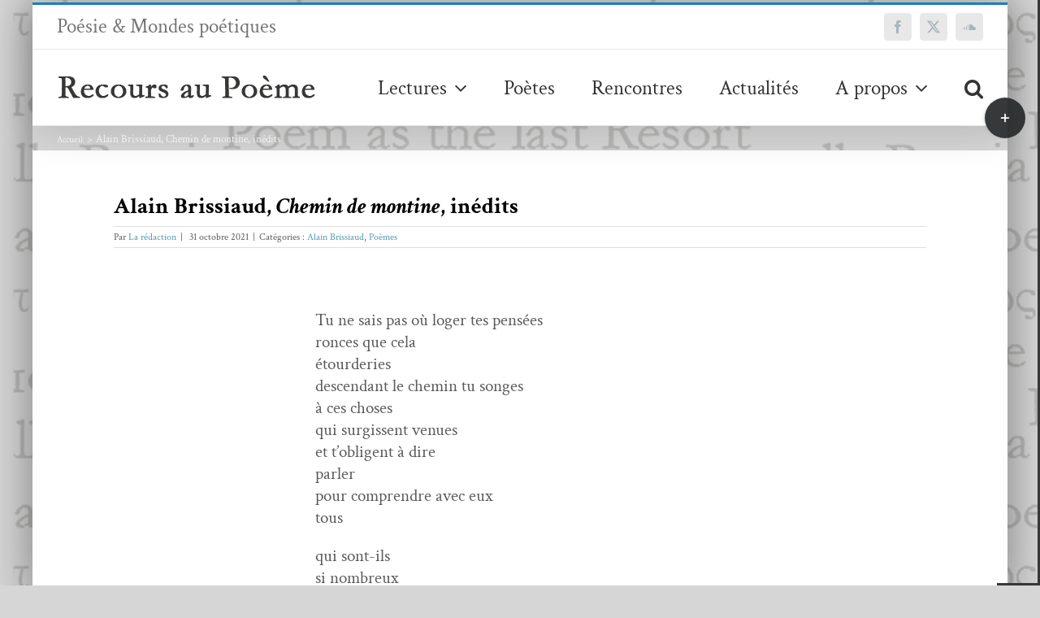

--- FILE ---
content_type: text/html; charset=UTF-8
request_url: https://www.recoursaupoeme.fr/alain-brissiaud-chemin-de-montine-inedits/
body_size: 24582
content:
<!DOCTYPE html>
<html class="avada-html-layout-boxed avada-html-header-position-top avada-html-layout-framed avada-is-100-percent-template avada-html-has-bg-image" lang="fr-FR" prefix="og: http://ogp.me/ns# fb: http://ogp.me/ns/fb#">
<head>
	<meta http-equiv="X-UA-Compatible" content="IE=edge" />
	<meta http-equiv="Content-Type" content="text/html; charset=utf-8"/>
	<meta name="viewport" content="width=device-width, initial-scale=1" />
	<meta name='robots' content='index, follow, max-image-preview:large, max-snippet:-1, max-video-preview:-1' />

	<!-- This site is optimized with the Yoast SEO plugin v26.6 - https://yoast.com/wordpress/plugins/seo/ -->
	<title>Alain Brissiaud, Chemin de montine, inédits &#8211; Recours au poème</title>
	<link rel="canonical" href="https://www.recoursaupoeme.fr/alain-brissiaud-chemin-de-montine-inedits/" />
	<meta property="og:locale" content="fr_FR" />
	<meta property="og:type" content="article" />
	<meta property="og:title" content="Alain Brissiaud, Chemin de montine, inédits &#8211; Recours au poème" />
	<meta property="og:description" content="[print-me]" />
	<meta property="og:url" content="https://www.recoursaupoeme.fr/alain-brissiaud-chemin-de-montine-inedits/" />
	<meta property="og:site_name" content="Recours au poème" />
	<meta property="article:publisher" content="https://www.facebook.com/revueRaP/" />
	<meta property="article:published_time" content="2021-10-31T15:00:51+00:00" />
	<meta property="article:modified_time" content="2021-11-06T13:47:58+00:00" />
	<meta property="og:image" content="https://www.recoursaupoeme.fr/wp-content/uploads/2017/09/alain-brissiaud.jpg" />
	<meta property="og:image:width" content="255" />
	<meta property="og:image:height" content="289" />
	<meta property="og:image:type" content="image/jpeg" />
	<meta name="author" content="La rédaction" />
	<meta name="twitter:card" content="summary_large_image" />
	<meta name="twitter:creator" content="@RecoursauPm" />
	<meta name="twitter:site" content="@RecoursauPm" />
	<meta name="twitter:label1" content="Écrit par" />
	<meta name="twitter:data1" content="La rédaction" />
	<meta name="twitter:label2" content="Durée de lecture estimée" />
	<meta name="twitter:data2" content="7 minutes" />
	<script type="application/ld+json" class="yoast-schema-graph">{"@context":"https://schema.org","@graph":[{"@type":"WebPage","@id":"https://www.recoursaupoeme.fr/alain-brissiaud-chemin-de-montine-inedits/","url":"https://www.recoursaupoeme.fr/alain-brissiaud-chemin-de-montine-inedits/","name":"Alain Brissiaud, Chemin de montine, inédits &#8211; Recours au poème","isPartOf":{"@id":"https://www.recoursaupoeme.fr/#website"},"primaryImageOfPage":{"@id":"https://www.recoursaupoeme.fr/alain-brissiaud-chemin-de-montine-inedits/#primaryimage"},"image":{"@id":"https://www.recoursaupoeme.fr/alain-brissiaud-chemin-de-montine-inedits/#primaryimage"},"thumbnailUrl":"https://www.recoursaupoeme.fr/wp-content/uploads/2017/09/alain-brissiaud.jpg","datePublished":"2021-10-31T15:00:51+00:00","dateModified":"2021-11-06T13:47:58+00:00","author":{"@id":"https://www.recoursaupoeme.fr/#/schema/person/5ddd7aee55f0bf94795da29e4e22ba3a"},"breadcrumb":{"@id":"https://www.recoursaupoeme.fr/alain-brissiaud-chemin-de-montine-inedits/#breadcrumb"},"inLanguage":"fr-FR","potentialAction":[{"@type":"ReadAction","target":["https://www.recoursaupoeme.fr/alain-brissiaud-chemin-de-montine-inedits/"]}]},{"@type":"ImageObject","inLanguage":"fr-FR","@id":"https://www.recoursaupoeme.fr/alain-brissiaud-chemin-de-montine-inedits/#primaryimage","url":"https://www.recoursaupoeme.fr/wp-content/uploads/2017/09/alain-brissiaud.jpg","contentUrl":"https://www.recoursaupoeme.fr/wp-content/uploads/2017/09/alain-brissiaud.jpg","width":255,"height":289,"caption":"Alain Brissiaud"},{"@type":"BreadcrumbList","@id":"https://www.recoursaupoeme.fr/alain-brissiaud-chemin-de-montine-inedits/#breadcrumb","itemListElement":[{"@type":"ListItem","position":1,"name":"Accueil","item":"https://www.recoursaupoeme.fr/"},{"@type":"ListItem","position":2,"name":"Alain Brissiaud, Chemin de montine, inédits"}]},{"@type":"WebSite","@id":"https://www.recoursaupoeme.fr/#website","url":"https://www.recoursaupoeme.fr/","name":"Recours au poème","description":"Poésie &amp; Mondes poétiques","potentialAction":[{"@type":"SearchAction","target":{"@type":"EntryPoint","urlTemplate":"https://www.recoursaupoeme.fr/?s={search_term_string}"},"query-input":{"@type":"PropertyValueSpecification","valueRequired":true,"valueName":"search_term_string"}}],"inLanguage":"fr-FR"},{"@type":"Person","@id":"https://www.recoursaupoeme.fr/#/schema/person/5ddd7aee55f0bf94795da29e4e22ba3a","name":"La rédaction","image":{"@type":"ImageObject","inLanguage":"fr-FR","@id":"https://www.recoursaupoeme.fr/#/schema/person/image/","url":"https://secure.gravatar.com/avatar/d4ea7b46ce96f228212e0edd09c914ebe0b8f476ea5a9706ca602efadcd24a0e?s=96&d=mm&r=g","contentUrl":"https://secure.gravatar.com/avatar/d4ea7b46ce96f228212e0edd09c914ebe0b8f476ea5a9706ca602efadcd24a0e?s=96&d=mm&r=g","caption":"La rédaction"},"url":"https://www.recoursaupoeme.fr/author/redaction/"}]}</script>
	<!-- / Yoast SEO plugin. -->


<link rel='dns-prefetch' href='//fonts.googleapis.com' />
<link rel="alternate" type="application/rss+xml" title="Recours au poème &raquo; Flux" href="https://www.recoursaupoeme.fr/feed/" />
<link rel="alternate" type="application/rss+xml" title="Recours au poème &raquo; Flux des commentaires" href="https://www.recoursaupoeme.fr/comments/feed/" />
		
		
		
				<link rel="alternate" title="oEmbed (JSON)" type="application/json+oembed" href="https://www.recoursaupoeme.fr/wp-json/oembed/1.0/embed?url=https%3A%2F%2Fwww.recoursaupoeme.fr%2Falain-brissiaud-chemin-de-montine-inedits%2F" />
<link rel="alternate" title="oEmbed (XML)" type="text/xml+oembed" href="https://www.recoursaupoeme.fr/wp-json/oembed/1.0/embed?url=https%3A%2F%2Fwww.recoursaupoeme.fr%2Falain-brissiaud-chemin-de-montine-inedits%2F&#038;format=xml" />
					<meta name="description" content="&nbsp;
Tu ne sais pas où loger tes pensées
ronces que cela
étourderies
descendant le chemin tu songes
à ces choses
qui surgissent venues
et t’obligent à dire
parler
pour comprendre avec eux
tous
qui sont-ils
si nombreux
recouverts de feu de terre
d’or diront-ils
non
pas cela
ceux qui passent ont plus que de l’or"/>
				
		<meta property="og:locale" content="fr_FR"/>
		<meta property="og:type" content="article"/>
		<meta property="og:site_name" content="Recours au poème"/>
		<meta property="og:title" content="Alain Brissiaud, Chemin de montine, inédits &#8211; Recours au poème"/>
				<meta property="og:description" content="&nbsp;
Tu ne sais pas où loger tes pensées
ronces que cela
étourderies
descendant le chemin tu songes
à ces choses
qui surgissent venues
et t’obligent à dire
parler
pour comprendre avec eux
tous
qui sont-ils
si nombreux
recouverts de feu de terre
d’or diront-ils
non
pas cela
ceux qui passent ont plus que de l’or"/>
				<meta property="og:url" content="https://www.recoursaupoeme.fr/alain-brissiaud-chemin-de-montine-inedits/"/>
										<meta property="article:published_time" content="2021-10-31T15:00:51+01:00"/>
							<meta property="article:modified_time" content="2021-11-06T13:47:58+01:00"/>
								<meta name="author" content="La rédaction"/>
								<meta property="og:image" content="https://www.recoursaupoeme.fr/wp-content/uploads/2017/09/alain-brissiaud.jpg"/>
		<meta property="og:image:width" content="255"/>
		<meta property="og:image:height" content="289"/>
		<meta property="og:image:type" content="image/jpeg"/>
				<style id='wp-img-auto-sizes-contain-inline-css' type='text/css'>
img:is([sizes=auto i],[sizes^="auto," i]){contain-intrinsic-size:3000px 1500px}
/*# sourceURL=wp-img-auto-sizes-contain-inline-css */
</style>
<link rel='stylesheet' id='mci-footnotes-jquery-tooltips-pagelayout-none-css' href='https://www.recoursaupoeme.fr/wp-content/plugins/footnotes/css/footnotes-jqttbrpl0.min.css?ver=2.7.3' type='text/css' media='all' />
<style id='wp-emoji-styles-inline-css' type='text/css'>

	img.wp-smiley, img.emoji {
		display: inline !important;
		border: none !important;
		box-shadow: none !important;
		height: 1em !important;
		width: 1em !important;
		margin: 0 0.07em !important;
		vertical-align: -0.1em !important;
		background: none !important;
		padding: 0 !important;
	}
/*# sourceURL=wp-emoji-styles-inline-css */
</style>
<link rel='stylesheet' id='bb-tcs-editor-style-shared-css' href='https://www.recoursaupoeme.fr/wp-content/tynimceeditor-style-shared.css' type='text/css' media='all' />
<link rel='stylesheet' id='css-wpautbox-tab-css' href='https://www.recoursaupoeme.fr/wp-content/plugins/wp-author-box-lite/lib/css/jquery-a-tabs.css' type='text/css' media='all' />
<link rel='stylesheet' id='css-wpautbox-css' href='https://www.recoursaupoeme.fr/wp-content/plugins/wp-author-box-lite/lib/css/wpautbox.css' type='text/css' media='all' />
<link rel='stylesheet' id='wpautbox-elusive-icon-css' href='https://www.recoursaupoeme.fr/wp-content/plugins/wp-author-box-lite/includes/ReduxFramework/ReduxCore/assets/css/vendor/elusive-icons/elusive-icons.css?ver=a86aa357bd7c09d429721219423f3f70' type='text/css' media='all' />
<link rel='stylesheet' id='evcal_google_fonts-css' href='//fonts.googleapis.com/css?family=Oswald%3A400%2C300%7COpen+Sans%3A700%2C400%2C400i%7CRoboto%3A700%2C400&#038;ver=6.9' type='text/css' media='screen' />
<link rel='stylesheet' id='evcal_cal_default-css' href='//www.recoursaupoeme.fr/wp-content/plugins/eventON/assets/css/eventon_styles.css?ver=2.6.13' type='text/css' media='all' />
<link rel='stylesheet' id='evo_font_icons-css' href='//www.recoursaupoeme.fr/wp-content/plugins/eventON/assets/fonts/font-awesome.css?ver=2.6.13' type='text/css' media='all' />
<link rel='stylesheet' id='eventon_dynamic_styles-css' href='//www.recoursaupoeme.fr/wp-content/plugins/eventON/assets/css/eventon_dynamic_styles.css?ver=a86aa357bd7c09d429721219423f3f70' type='text/css' media='all' />
<link rel='stylesheet' id='wp-pagenavi-css' href='https://www.recoursaupoeme.fr/wp-content/plugins/wp-pagenavi/pagenavi-css.css?ver=2.70' type='text/css' media='all' />
<style id='wp-typography-custom-inline-css' type='text/css'>
sub, sup{font-size: 75%;line-height: 100%}sup{vertical-align: 60%}sub{vertical-align: -10%}.amp{font-family: Baskerville, "Goudy Old Style", Palatino, "Book Antiqua", "Warnock Pro", serif;font-size: 1.1em;font-style: italic;font-weight: normal;line-height: 1em}.caps{font-size: 90%}.dquo{margin-left: -0.4em}.quo{margin-left: -0.2em}.pull-single{margin-left: -0.15em}.push-single{margin-right: 0.15em}.pull-double{margin-left: -0.38em}.push-double{margin-right: 0.38em}
/*# sourceURL=wp-typography-custom-inline-css */
</style>
<style id='wp-typography-safari-font-workaround-inline-css' type='text/css'>
body {-webkit-font-feature-settings: "liga";font-feature-settings: "liga";-ms-font-feature-settings: normal;}
/*# sourceURL=wp-typography-safari-font-workaround-inline-css */
</style>
<link rel='stylesheet' id='fusion-dynamic-css-css' href='https://www.recoursaupoeme.fr/wp-content/uploads/fusion-styles/258cb879a88dce9d4d9a0da997380172.min.css?ver=3.14.2' type='text/css' media='all' />
<script type="text/javascript" src="https://www.recoursaupoeme.fr/wp-includes/js/jquery/jquery.min.js?ver=3.7.1" id="jquery-core-js"></script>
<script type="text/javascript" src="https://www.recoursaupoeme.fr/wp-includes/js/jquery/jquery-migrate.min.js?ver=3.4.1" id="jquery-migrate-js"></script>
<script type="text/javascript" src="https://www.recoursaupoeme.fr/wp-content/plugins/footnotes/js/jquery.tools.min.js?ver=1.2.7.redacted.2" id="mci-footnotes-jquery-tools-js"></script>
<link rel="https://api.w.org/" href="https://www.recoursaupoeme.fr/wp-json/" /><link rel="alternate" title="JSON" type="application/json" href="https://www.recoursaupoeme.fr/wp-json/wp/v2/posts/39851" /><link rel="EditURI" type="application/rsd+xml" title="RSD" href="https://www.recoursaupoeme.fr/xmlrpc.php?rsd" />
<style>
		#category-posts-2-internal ul {padding: 0;}
#category-posts-2-internal .cat-post-item img {max-width: initial; max-height: initial; margin: initial;}
#category-posts-2-internal .cat-post-author {margin-bottom: 0;}
#category-posts-2-internal .cat-post-thumbnail {margin: 5px 10px 5px 0;}
#category-posts-2-internal .cat-post-item:before {content: ""; clear: both;}
#category-posts-2-internal .cat-post-excerpt-more {display: inline-block;}
#category-posts-2-internal .cat-post-item {list-style: none; margin: 3px 0 10px; padding: 3px 0;}
#category-posts-2-internal .cat-post-item:after {content: ""; display: table;	clear: both;}
#category-posts-2-internal .cat-post-item .cat-post-title {overflow: hidden;text-overflow: ellipsis;white-space: initial;display: -webkit-box;-webkit-line-clamp: 2;-webkit-box-orient: vertical;padding-bottom: 0 !important;}
#category-posts-2-internal .cat-post-item:after {content: ""; display: table;	clear: both;}
#category-posts-2-internal .cat-post-thumbnail {display:block; float:left; margin:5px 10px 5px 0;}
#category-posts-2-internal .cat-post-crop {overflow:hidden;display:block;}
#category-posts-2-internal p {margin:5px 0 0 0}
#category-posts-2-internal li > div {margin:5px 0 0 0; clear:both;}
#category-posts-2-internal .dashicons {vertical-align:middle;}
#category-posts-2-internal .cat-post-thumbnail .cat-post-crop img {height: 120px;}
#category-posts-2-internal .cat-post-thumbnail .cat-post-crop img {width: 120px;}
#category-posts-2-internal .cat-post-thumbnail .cat-post-crop img {object-fit: cover; max-width: 100%; display: block;}
#category-posts-2-internal .cat-post-thumbnail .cat-post-crop-not-supported img {width: 100%;}
#category-posts-2-internal .cat-post-thumbnail {max-width:100%;}
#category-posts-2-internal .cat-post-item img {margin: initial;}
#category-posts-2-internal .cat-post-dark img {padding-bottom: 0 !important; -webkit-transition: all 0.3s ease; -moz-transition: all 0.3s ease; -ms-transition: all 0.3s ease; -o-transition: all 0.3s ease; transition: all 0.3s ease;}
#category-posts-2-internal .cat-post-dark:hover img {-webkit-filter: brightness(75%); -moz-filter: brightness(75%); -ms-filter: brightness(75%); -o-filter: brightness(75%); filter: brightness(75%);}
</style>
		<style type="text/css"></style><style type="text/css" id="css-fb-visibility">@media screen and (max-width: 640px){.fusion-no-small-visibility{display:none !important;}body .sm-text-align-center{text-align:center !important;}body .sm-text-align-left{text-align:left !important;}body .sm-text-align-right{text-align:right !important;}body .sm-text-align-justify{text-align:justify !important;}body .sm-flex-align-center{justify-content:center !important;}body .sm-flex-align-flex-start{justify-content:flex-start !important;}body .sm-flex-align-flex-end{justify-content:flex-end !important;}body .sm-mx-auto{margin-left:auto !important;margin-right:auto !important;}body .sm-ml-auto{margin-left:auto !important;}body .sm-mr-auto{margin-right:auto !important;}body .fusion-absolute-position-small{position:absolute;width:100%;}.awb-sticky.awb-sticky-small{ position: sticky; top: var(--awb-sticky-offset,0); }}@media screen and (min-width: 641px) and (max-width: 1024px){.fusion-no-medium-visibility{display:none !important;}body .md-text-align-center{text-align:center !important;}body .md-text-align-left{text-align:left !important;}body .md-text-align-right{text-align:right !important;}body .md-text-align-justify{text-align:justify !important;}body .md-flex-align-center{justify-content:center !important;}body .md-flex-align-flex-start{justify-content:flex-start !important;}body .md-flex-align-flex-end{justify-content:flex-end !important;}body .md-mx-auto{margin-left:auto !important;margin-right:auto !important;}body .md-ml-auto{margin-left:auto !important;}body .md-mr-auto{margin-right:auto !important;}body .fusion-absolute-position-medium{position:absolute;width:100%;}.awb-sticky.awb-sticky-medium{ position: sticky; top: var(--awb-sticky-offset,0); }}@media screen and (min-width: 1025px){.fusion-no-large-visibility{display:none !important;}body .lg-text-align-center{text-align:center !important;}body .lg-text-align-left{text-align:left !important;}body .lg-text-align-right{text-align:right !important;}body .lg-text-align-justify{text-align:justify !important;}body .lg-flex-align-center{justify-content:center !important;}body .lg-flex-align-flex-start{justify-content:flex-start !important;}body .lg-flex-align-flex-end{justify-content:flex-end !important;}body .lg-mx-auto{margin-left:auto !important;margin-right:auto !important;}body .lg-ml-auto{margin-left:auto !important;}body .lg-mr-auto{margin-right:auto !important;}body .fusion-absolute-position-large{position:absolute;width:100%;}.awb-sticky.awb-sticky-large{ position: sticky; top: var(--awb-sticky-offset,0); }}</style>

<!-- EventON Version -->
<meta name="generator" content="EventON 2.6.13" />

<style type="text/css" id="custom-background-css">
body.custom-background { background-image: url("https://www.recoursaupoeme.fr/wp-content/uploads/2018/04/logo_recours_long-copie-6.png"); background-position: left top; background-size: auto; background-repeat: repeat; background-attachment: scroll; }
</style>
			<script type="text/javascript">
			var doc = document.documentElement;
			doc.setAttribute( 'data-useragent', navigator.userAgent );
		</script>
		
<style type="text/css" media="all">
.footnotes_reference_container {margin-top: 24px !important; margin-bottom: 0px !important;}
.footnote_container_prepare > p {border-bottom: 1px solid #aaaaaa !important;}
.footnote_tooltip { font-size: 13px !important; background-color: #ffffff !important; border-width: 1px !important; border-style: solid !important; border-color: #000000 !important; border-radius: 3px !important; -webkit-box-shadow: 2px 2px 11px #666666; -moz-box-shadow: 2px 2px 11px #666666; box-shadow: 2px 2px 11px #666666;}


</style>

	<link rel='stylesheet' id='wp-block-library-css' href='https://www.recoursaupoeme.fr/wp-includes/css/dist/block-library/style.min.css?ver=a86aa357bd7c09d429721219423f3f70' type='text/css' media='all' />
<style id='wp-block-library-inline-css' type='text/css'>
/*wp_block_styles_on_demand_placeholder:696fc9eb470c0*/
/*# sourceURL=wp-block-library-inline-css */
</style>
<style id='wp-block-library-theme-inline-css' type='text/css'>
.wp-block-audio :where(figcaption){color:#555;font-size:13px;text-align:center}.is-dark-theme .wp-block-audio :where(figcaption){color:#ffffffa6}.wp-block-audio{margin:0 0 1em}.wp-block-code{border:1px solid #ccc;border-radius:4px;font-family:Menlo,Consolas,monaco,monospace;padding:.8em 1em}.wp-block-embed :where(figcaption){color:#555;font-size:13px;text-align:center}.is-dark-theme .wp-block-embed :where(figcaption){color:#ffffffa6}.wp-block-embed{margin:0 0 1em}.blocks-gallery-caption{color:#555;font-size:13px;text-align:center}.is-dark-theme .blocks-gallery-caption{color:#ffffffa6}:root :where(.wp-block-image figcaption){color:#555;font-size:13px;text-align:center}.is-dark-theme :root :where(.wp-block-image figcaption){color:#ffffffa6}.wp-block-image{margin:0 0 1em}.wp-block-pullquote{border-bottom:4px solid;border-top:4px solid;color:currentColor;margin-bottom:1.75em}.wp-block-pullquote :where(cite),.wp-block-pullquote :where(footer),.wp-block-pullquote__citation{color:currentColor;font-size:.8125em;font-style:normal;text-transform:uppercase}.wp-block-quote{border-left:.25em solid;margin:0 0 1.75em;padding-left:1em}.wp-block-quote cite,.wp-block-quote footer{color:currentColor;font-size:.8125em;font-style:normal;position:relative}.wp-block-quote:where(.has-text-align-right){border-left:none;border-right:.25em solid;padding-left:0;padding-right:1em}.wp-block-quote:where(.has-text-align-center){border:none;padding-left:0}.wp-block-quote.is-large,.wp-block-quote.is-style-large,.wp-block-quote:where(.is-style-plain){border:none}.wp-block-search .wp-block-search__label{font-weight:700}.wp-block-search__button{border:1px solid #ccc;padding:.375em .625em}:where(.wp-block-group.has-background){padding:1.25em 2.375em}.wp-block-separator.has-css-opacity{opacity:.4}.wp-block-separator{border:none;border-bottom:2px solid;margin-left:auto;margin-right:auto}.wp-block-separator.has-alpha-channel-opacity{opacity:1}.wp-block-separator:not(.is-style-wide):not(.is-style-dots){width:100px}.wp-block-separator.has-background:not(.is-style-dots){border-bottom:none;height:1px}.wp-block-separator.has-background:not(.is-style-wide):not(.is-style-dots){height:2px}.wp-block-table{margin:0 0 1em}.wp-block-table td,.wp-block-table th{word-break:normal}.wp-block-table :where(figcaption){color:#555;font-size:13px;text-align:center}.is-dark-theme .wp-block-table :where(figcaption){color:#ffffffa6}.wp-block-video :where(figcaption){color:#555;font-size:13px;text-align:center}.is-dark-theme .wp-block-video :where(figcaption){color:#ffffffa6}.wp-block-video{margin:0 0 1em}:root :where(.wp-block-template-part.has-background){margin-bottom:0;margin-top:0;padding:1.25em 2.375em}
/*# sourceURL=/wp-includes/css/dist/block-library/theme.min.css */
</style>
<style id='classic-theme-styles-inline-css' type='text/css'>
/*! This file is auto-generated */
.wp-block-button__link{color:#fff;background-color:#32373c;border-radius:9999px;box-shadow:none;text-decoration:none;padding:calc(.667em + 2px) calc(1.333em + 2px);font-size:1.125em}.wp-block-file__button{background:#32373c;color:#fff;text-decoration:none}
/*# sourceURL=/wp-includes/css/classic-themes.min.css */
</style>
</head>

<body data-rsssl=1 class="wp-singular post-template-default single single-post postid-39851 single-format-standard custom-background wp-theme-Avada wp-child-theme-Avada-Child-Theme fusion-image-hovers fusion-pagination-sizing fusion-button_type-flat fusion-button_span-no fusion-button_gradient-linear avada-image-rollover-circle-yes avada-image-rollover-yes avada-image-rollover-direction-fade fusion-has-button-gradient fusion-body ltr fusion-sticky-header no-tablet-sticky-header no-mobile-sticky-header no-mobile-totop avada-has-rev-slider-styles fusion-disable-outline fusion-sub-menu-fade mobile-logo-pos-left layout-boxed-mode avada-has-boxed-modal-shadow-light layout-scroll-offset-framed avada-has-zero-margin-offset-top fusion-top-header menu-text-align-center mobile-menu-design-modern fusion-show-pagination-text fusion-header-layout-v2 avada-responsive avada-footer-fx-parallax-effect avada-menu-highlight-style-bar fusion-search-form-classic fusion-main-menu-search-dropdown fusion-avatar-square avada-sticky-shrinkage avada-dropdown-styles avada-blog-layout-large avada-blog-archive-layout-grid avada-header-shadow-yes avada-menu-icon-position-left avada-has-megamenu-shadow avada-has-mainmenu-dropdown-divider avada-has-pagetitle-100-width avada-has-pagetitle-bg-full avada-has-pagetitle-bg-parallax avada-has-main-nav-search-icon avada-has-megamenu-item-divider avada-has-breadcrumb-mobile-hidden avada-has-titlebar-content_only avada-has-slidingbar-widgets avada-has-slidingbar-position-right avada-slidingbar-toggle-style-circle avada-has-slidingbar-sticky avada-has-slidingbar-border avada-has-pagination-padding avada-flyout-menu-direction-fade avada-ec-views-v1" data-awb-post-id="39851">
		<a class="skip-link screen-reader-text" href="#content">Passer au contenu</a>

	<div id="boxed-wrapper">
									<div class="fusion-sides-frame"></div>
					
		<div id="wrapper" class="fusion-wrapper">
			<div id="home" style="position:relative;top:-1px;"></div>
							
					
			<header class="fusion-header-wrapper fusion-header-shadow">
				<div class="fusion-header-v2 fusion-logo-alignment fusion-logo-left fusion-sticky-menu- fusion-sticky-logo- fusion-mobile-logo-  fusion-mobile-menu-design-modern">
					
<div class="fusion-secondary-header">
	<div class="fusion-row">
					<div class="fusion-alignleft">
				<div class="fusion-contact-info"><span class="fusion-contact-info-phone-number">Poésie & Mondes poétiques</span></div>			</div>
							<div class="fusion-alignright">
				<div class="fusion-social-links-header"><div class="fusion-social-networks boxed-icons"><div class="fusion-social-networks-wrapper"><a  class="fusion-social-network-icon fusion-tooltip fusion-facebook awb-icon-facebook" style data-placement="top" data-title="Facebook" data-toggle="tooltip" title="Facebook" href="https://www.facebook.com/revueRaP/" target="_blank" rel="noreferrer nofollow"><span class="screen-reader-text">Facebook</span></a><a  class="fusion-social-network-icon fusion-tooltip fusion-twitter awb-icon-twitter" style data-placement="top" data-title="X" data-toggle="tooltip" title="X" href="https://twitter.com/RecoursauPm" target="_blank" rel="noopener noreferrer nofollow"><span class="screen-reader-text">X</span></a><a  class="fusion-social-network-icon fusion-tooltip fusion-soundcloud awb-icon-soundcloud" style data-placement="top" data-title="SoundCloud" data-toggle="tooltip" title="SoundCloud" href="https://soundcloud.com/recours-au-poeme" target="_blank" rel="noopener noreferrer nofollow"><span class="screen-reader-text">SoundCloud</span></a></div></div></div>			</div>
			</div>
</div>
<div class="fusion-header-sticky-height"></div>
<div class="fusion-header">
	<div class="fusion-row">
					<div class="fusion-logo" data-margin-top="30px" data-margin-bottom="30px" data-margin-left="0" data-margin-right="0px">
			<a class="fusion-logo-link"  href="https://www.recoursaupoeme.fr/" >

						<!-- standard logo -->
			<img src="https://www.recoursaupoeme.fr/wp-content/uploads/2017/12/rpn.png" srcset="https://www.recoursaupoeme.fr/wp-content/uploads/2017/12/rpn.png 1x" width="319" height="31" alt="Recours au poème Logo" data-retina_logo_url="" class="fusion-standard-logo" />

			
					</a>
		</div>		<nav class="fusion-main-menu" aria-label="Menu principal"><ul id="menu-topmenu" class="fusion-menu"><li  id="menu-item-8560"  class="menu-item menu-item-type-post_type menu-item-object-page menu-item-has-children menu-item-8560 fusion-dropdown-menu"  data-item-id="8560"><a  href="https://www.recoursaupoeme.fr/lectures/" class="fusion-bar-highlight"><span class="menu-text">Lectures</span> <span class="fusion-caret"><i class="fusion-dropdown-indicator" aria-hidden="true"></i></span></a><ul class="sub-menu"><li  id="menu-item-8562"  class="menu-item menu-item-type-taxonomy menu-item-object-category current-post-ancestor current-menu-parent current-post-parent menu-item-8562 fusion-dropdown-submenu" ><a  href="https://www.recoursaupoeme.fr/category/poemes/" class="fusion-bar-highlight"><span>Poèmes</span></a></li><li  id="menu-item-41536"  class="menu-item menu-item-type-taxonomy menu-item-object-category menu-item-41536 fusion-dropdown-submenu" ><a  href="https://www.recoursaupoeme.fr/category/critiques/" class="fusion-bar-highlight"><span>Critiques</span></a></li><li  id="menu-item-8445"  class="menu-item menu-item-type-taxonomy menu-item-object-category menu-item-8445 fusion-dropdown-submenu" ><a  href="https://www.recoursaupoeme.fr/category/essais-chroniques/" class="fusion-bar-highlight"><span>Essais &amp; Chroniques</span></a></li><li  id="menu-item-8442"  class="menu-item menu-item-type-taxonomy menu-item-object-category menu-item-8442 fusion-dropdown-submenu" ><a  href="https://www.recoursaupoeme.fr/category/revue-des-revues/" class="fusion-bar-highlight"><span>Revue des revues</span></a></li></ul></li><li  id="menu-item-9351"  class="menu-item menu-item-type-post_type menu-item-object-page menu-item-9351"  data-item-id="9351"><a  href="https://www.recoursaupoeme.fr/poetes/" class="fusion-bar-highlight"><span class="menu-text">Poètes</span></a></li><li  id="menu-item-8444"  class="menu-item menu-item-type-taxonomy menu-item-object-category menu-item-8444"  data-item-id="8444"><a  href="https://www.recoursaupoeme.fr/category/rencontres/" class="fusion-bar-highlight"><span class="menu-text">Rencontres</span></a></li><li  id="menu-item-15161"  class="menu-item menu-item-type-post_type menu-item-object-page menu-item-15161"  data-item-id="15161"><a  href="https://www.recoursaupoeme.fr/actualites/" class="fusion-bar-highlight"><span class="menu-text">Actualités</span></a></li><li  id="menu-item-8467"  class="menu-item menu-item-type-post_type menu-item-object-page menu-item-has-children menu-item-8467 fusion-dropdown-menu"  data-item-id="8467"><a  href="https://www.recoursaupoeme.fr/a-propos/" class="fusion-bar-highlight"><span class="menu-text">A propos</span> <span class="fusion-caret"><i class="fusion-dropdown-indicator" aria-hidden="true"></i></span></a><ul class="sub-menu"><li  id="menu-item-8468"  class="menu-item menu-item-type-post_type menu-item-object-page menu-item-8468 fusion-dropdown-submenu" ><a  href="https://www.recoursaupoeme.fr/a-propos/comite-de-redaction/" class="fusion-bar-highlight"><span>Comité de rédaction</span></a></li><li  id="menu-item-8578"  class="menu-item menu-item-type-post_type menu-item-object-page menu-item-8578 fusion-dropdown-submenu" ><a  href="https://www.recoursaupoeme.fr/contact/" class="fusion-bar-highlight"><span>Contact</span></a></li></ul></li><li class="fusion-custom-menu-item fusion-main-menu-search"><a class="fusion-main-menu-icon fusion-bar-highlight" href="#" aria-label="Recherche" data-title="Recherche" title="Recherche" role="button" aria-expanded="false"></a><div class="fusion-custom-menu-item-contents">		<form role="search" class="searchform fusion-search-form  fusion-search-form-classic" method="get" action="https://www.recoursaupoeme.fr/">
			<div class="fusion-search-form-content">

				
				<div class="fusion-search-field search-field">
					<label><span class="screen-reader-text">Rechercher:</span>
													<input type="search" value="" name="s" class="s" placeholder="Rechercher..." required aria-required="true" aria-label="Rechercher..."/>
											</label>
				</div>
				<div class="fusion-search-button search-button">
					<input type="submit" class="fusion-search-submit searchsubmit" aria-label="Recherche" value="&#xf002;" />
									</div>

				
			</div>


			
		</form>
		</div></li></ul></nav>	<div class="fusion-mobile-menu-icons">
							<a href="#" class="fusion-icon awb-icon-bars" aria-label="Afficher/masquer le menu mobile" aria-expanded="false"></a>
		
		
		
			</div>

<nav class="fusion-mobile-nav-holder fusion-mobile-menu-text-align-left" aria-label="Menu principal mobile"></nav>

					</div>
</div>
				</div>
				<div class="fusion-clearfix"></div>
			</header>
								
							<div id="sliders-container" class="fusion-slider-visibility">
					</div>
				
					
							
			<section class="avada-page-titlebar-wrapper" aria-label="Page Title Bar">
	<div class="fusion-page-title-bar fusion-page-title-bar-none fusion-page-title-bar-right">
		<div class="fusion-page-title-row">
			<div class="fusion-page-title-wrapper">
				<div class="fusion-page-title-captions">

					
					
				</div>

															<div class="fusion-page-title-secondary">
							<nav class="fusion-breadcrumbs awb-yoast-breadcrumbs" aria-label="Breadcrumb"><ol class="awb-breadcrumb-list"><li class="fusion-breadcrumb-item awb-breadcrumb-sep awb-home" ><a href="https://www.recoursaupoeme.fr" class="fusion-breadcrumb-link"><span >Accueil</span></a></li><li class="fusion-breadcrumb-item"  aria-current="page"><span  class="breadcrumb-leaf">Alain Brissiaud, Chemin de montine, inédits</span></li></ol></nav>						</div>
									
			</div>
		</div>
	</div>
</section>

						<main id="main" class="clearfix width-100 full-bg">
				<div class="fusion-row" style="max-width:100%;">

<section id="content" style="width: 100%;">
	
					<article id="post-39851" class="post post-39851 type-post status-publish format-standard has-post-thumbnail hentry category-alain-brissiaud category-poemes numeros-2362">
															<div class="fusion-post-title-meta-wrap">
												<h1 class="entry-title fusion-post-title">Alain Brissiaud, <em>Chemin de montine</em>, inédits</h1>									<div class="fusion-meta-info"><div class="fusion-meta-info-wrapper">Par <span class="vcard"><span class="fn"><a href="https://www.recoursaupoeme.fr/author/redaction/" title="Articles par La rédaction" rel="author">La rédaction</a></span></span><span class="fusion-inline-sep">|</span><span class="updated rich-snippet-hidden">2021-11-06T14:47:58+01:00</span><span> 31 octobre 2021</span><span class="fusion-inline-sep">|</span>Catégories : <a href="https://www.recoursaupoeme.fr/category/auteurs/alain-brissiaud/" rel="category tag">Alain Brissiaud</a>, <a href="https://www.recoursaupoeme.fr/category/poemes/" rel="category tag">Poèmes</a><span class="fusion-inline-sep">|</span></div></div>					</div>
							
				
						<div class="post-content">
				<div class="fusion-fullwidth fullwidth-box fusion-builder-row-1 fusion-flex-container nonhundred-percent-fullwidth non-hundred-percent-height-scrolling" style="--awb-border-radius-top-left:0px;--awb-border-radius-top-right:0px;--awb-border-radius-bottom-right:0px;--awb-border-radius-bottom-left:0px;--awb-flex-wrap:wrap;"><div class="fusion-builder-row fusion-row fusion-flex-align-items-flex-start fusion-flex-content-wrap" style="max-width:1248px;margin-left: calc(-4% / 2 );margin-right: calc(-4% / 2 );"><div class="fusion-layout-column fusion_builder_column fusion-builder-column-0 fusion_builder_column_1_4 1_4 fusion-flex-column" style="--awb-bg-size:cover;--awb-width-large:25%;--awb-margin-top-large:0px;--awb-spacing-right-large:7.68%;--awb-margin-bottom-large:20px;--awb-spacing-left-large:7.68%;--awb-width-medium:100%;--awb-order-medium:0;--awb-spacing-right-medium:1.92%;--awb-spacing-left-medium:1.92%;--awb-width-small:100%;--awb-order-small:0;--awb-spacing-right-small:1.92%;--awb-spacing-left-small:1.92%;"><div class="fusion-column-wrapper fusion-column-has-shadow fusion-flex-justify-content-flex-start fusion-content-layout-column"></div></div><div class="fusion-layout-column fusion_builder_column fusion-builder-column-1 fusion_builder_column_1_2 1_2 fusion-flex-column" style="--awb-bg-size:cover;--awb-width-large:50%;--awb-margin-top-large:0px;--awb-spacing-right-large:3.84%;--awb-margin-bottom-large:20px;--awb-spacing-left-large:3.84%;--awb-width-medium:100%;--awb-order-medium:0;--awb-spacing-right-medium:1.92%;--awb-spacing-left-medium:1.92%;--awb-width-small:100%;--awb-order-small:0;--awb-spacing-right-small:1.92%;--awb-spacing-left-small:1.92%;"><div class="fusion-column-wrapper fusion-column-has-shadow fusion-flex-justify-content-flex-start fusion-content-layout-column"><div class="fusion-text fusion-text-1"><p>&nbsp;</p>
<p>Tu ne sais pas où loger tes pensées<br>
ronces que&nbsp;cela<br>
étourderies<br>
descen­dant le chemin tu songes<br>
à ces choses<br>
qui sur­gis­sent venues<br>
et t’obligent à&nbsp;dire<br>
parler<br>
pour com­pren­dre avec&nbsp;eux<br>
tous</p>
<p>qui sont-ils<br>
si nombreux<br>
recou­verts de feu de&nbsp;terre<br>
d’or diront-ils<br>
non<br>
pas&nbsp;cela<br>
ceux qui passent ont plus que de l’or<br>
juste le vis­age d’homme<br>
et&nbsp;toi<br>
tu veux tenir tout au bout de ta&nbsp;main<br>
leurs beaux regards bariolés</p>
<p>&nbsp;</p>
</div><div class="fusion-text fusion-text-2"><p>Ce n’est pas rien le maintien<br>
la belle allure<br>
der­rière la haie cortège de flammèches<br>
tu songes à met­tre en ordre tes pensées<br>
ronces que&nbsp;cela<br>
per­son­ne ne t’attend ils passent<br>
juste</p>
<p>une autre fois il pleuvait<br>
allongée&nbsp;<span>&nbsp;</span>près de&nbsp;moi<br>
dans le silence<br>
ta peau reflé­tait une lumière crue<br>
il n’y avait plus de dehors</p>
<p>et cette pluie plus forte plus puis­sante à mesure<br>
son­nait dans le&nbsp;ciel<br>
don­nait tout d’elle<br>
elle était notre toit de fortune<br>
nous ne pou­vions comprendre</p>
<p>tes yeux vibraient de la&nbsp;folie</p>
<p>&nbsp;</p>
</div><div class="fusion-text fusion-text-3"><p>Devant le miroir<br>
nous avons déje­uné de&nbsp;pain<br>
doucement<br>
à nous dévisager</p>
<p>étions-nous ces amants si&nbsp;pâles</p>
<p>dis-moi<br>
es-tu celle&nbsp;rêvée</p>
<p>&nbsp;nous dormions séparés par la&nbsp;glace<br>
depuis ce jour d’autrefois<br>
au pre­mier&nbsp;temps<br>
de&nbsp;toi<br>
si vite oublieuse de ma présence</p>
<p>&nbsp;je pioche&nbsp;<span>&nbsp;</span>dans ta mémoire<br>
indistinctement<br>
sans rien attendre<br>
ni&nbsp;voir<br>
la main ten­due aux&nbsp;vents</p>
<p>&nbsp;</p>
<p>&nbsp;</p>
</div><div class="fusion-text fusion-text-4"><p>Tu t’approches<br>
lui mon­trant la vallée<br>
et soudain<br>
il con­nut l’irruption de la douleur<br>
se souvenait-il<br>
mais com­ment oublier<br>
ce qu’il était venu chercher</p>
<p>pourquoi<br>
être allé si&nbsp;loin</p>
<p>reje­tant le&nbsp;passé<br>
il dit encore quelque chose<br>
qu’il est épuisé<br>
qu’il veut rester dans la lumière<br>
et ne peut se&nbsp;poser</p>
<p>dire sa marche<br>
et au-delà</p>
<p>aus­si<br>
par­tir vivre comme on va mourir</p>
<p>&nbsp;</p>
<p>&nbsp;</p>
<p>&nbsp;</p>
</div><div class="fusion-text fusion-text-5"><p>Présence de ton corps au bord de l’arbre<br>
dans le cri des corneilles<br>
sur la lisière<br>
où tu t’avances vêtue de lait de braises<br>
tu lis un&nbsp;poème<br>
alors des couteaux de larmes viennent<br>
irriguer tes&nbsp;rêves</p>
<p>tu songes au regard que je te&nbsp;porte<br>
celui<br>
qui te traverse<br>
et te mène au lieu du langage</p>
<p>quelle vérité que&nbsp;cela</p>
<p>&nbsp;</p>
</div><div class="fusion-text fusion-text-6"><p>Où sont nos compagnons<br>
le sais-tu<br>
l’ocre du&nbsp;ciel<br>
et l’herbe douce</p>
<p>nou­veau&nbsp;temps&nbsp;</p>
<p>de quoi ont-ils besoin<br>
je trem­ble sous le figu­ier méditant<br>
sur ces choses&nbsp;</p>
<p>l’hiver reverdit<br>
le temps se sépare<br>
pourquoi nous ont-ils lais­sé ce qui se&nbsp;perd</p>
<p>Ils ont bu à la san­té de ce moment<br>
de ce&nbsp;temps<br>
qui con­tin­ue à&nbsp;venir<br>
ils ont trinqué<br>
comme on rit d’un&nbsp;rien<br>
pour oublier<br>
comme pen­dant un discours<br>
une&nbsp;messe</p>
<p>quand le temps se&nbsp;fige<br>
accroché aux souvenirs<br>
et per­son­ne ne s’étonne</p>
<p>&nbsp;</p>
<p>&nbsp;</p>
</div><div class="fusion-text fusion-text-7"><p>per­son­ne n’est vrai­ment triste l’on se tient l’un à l’autre<br>
sans pou­voir se quitter</p>
<p>on chanterait presque<br>
alors<br>
cir­cule un gob­elet de&nbsp;vin<br>
il est chaud de chacun<br>
vit dans chaque main<br>
fiévreux comme un enfant</p>
<p>après<br>
nous sommes seuls dans la blancheur de ce moment<br>
démunis<br>
à dire tout un long jour des choses bêtes</p>
<p>&nbsp;</p>
</div><div class="fusion-text fusion-text-8"><p>Ce soir<br>
que reste-t-il<br>
de ton regard</p>
<p>peut-être la trans­mis­sion de ton regard<br>
la ter­reur du&nbsp;vide<br>
cette mémoire qui se refuse<br>
teigneuse<br>
comme un bou­quet d’absence au&nbsp;monde</p>
<p>peut-être<br>
la con­trainte de ce&nbsp;lieu<br>
impos­si­ble et&nbsp;calm<br>
qui nous obsède et nous encercle</p>
<p>ce nou­v­el état de la&nbsp;vie</p>
<p>plus tard longtemps après<br>
tu vins jouer dans mon sommeil</p>
<p>comme hors de&nbsp;toi<br>
retournée</p>
<p>&nbsp;</p>
<p>&nbsp;</p>
<p>&nbsp;</p>
<p>&nbsp;</p>
</div><div class="fusion-text fusion-text-9"></div><div class="fusion-text fusion-text-10"><p>Cet autre rêve dans la chaleur<br>
assoupi der­rière le&nbsp;muret<br>
tu viens vers&nbsp;moi<br>
indélicate<br>
et merveilleuse<br>
tête à l’envers<br>
me don­ner ton&nbsp;odeur<br>
ta déchirure</p>
<p>plus tard<br>
assise sur le&nbsp;seuil<br>
au lieu d’éclats<br>
enragée<br>
une brèche à la taille</p>
<p>tu me regardes même vieillir</p>
<p>inso­lence de ce moment</p>
<p>et puis ce temps nouveau<br>
bou­quet d’absinthe<br>
roule<br>
sans rien de ce qui&nbsp;fut<br>
même plus la mémoire<br>
tout a&nbsp;sauté<br>
som­bré par le&nbsp;fond</p>
<p>&nbsp;</p>
<p>&nbsp;</p>
<p>&nbsp;</p>
</div><div class="fusion-text fusion-text-11"><p>Temps d’ivresse<br>
ta lèvre est un&nbsp;cœur<br>
de silence<br>
tu tais la fièvre<br>
tu fais l’ensevelie<br>
tu es la&nbsp;corde</p>
<p>alors</p>
<p>je n’écris plus de beaux poèmes<br>
plus de lumière<br>
je te regarde aller&nbsp;venir</p>
<p>juste j’attends ce moment<br>
où<br>
le rire que tu portes<br>
sera notre fardeau</p>
<p>&nbsp;</p>
<p>&nbsp;</p>
<p>&nbsp;</p>
<p>&nbsp;</p>
</div></div></div><div class="fusion-layout-column fusion_builder_column fusion-builder-column-2 fusion_builder_column_1_4 1_4 fusion-flex-column" style="--awb-bg-size:cover;--awb-width-large:25%;--awb-margin-top-large:0px;--awb-spacing-right-large:7.68%;--awb-margin-bottom-large:20px;--awb-spacing-left-large:7.68%;--awb-width-medium:100%;--awb-order-medium:0;--awb-spacing-right-medium:1.92%;--awb-spacing-left-medium:1.92%;--awb-width-small:100%;--awb-order-small:0;--awb-spacing-right-small:1.92%;--awb-spacing-left-small:1.92%;"><div class="fusion-column-wrapper fusion-column-has-shadow fusion-flex-justify-content-flex-start fusion-content-layout-column"></div></div></div></div><div class="fusion-fullwidth fullwidth-box fusion-builder-row-2 nonhundred-percent-fullwidth non-hundred-percent-height-scrolling" style="--awb-border-radius-top-left:0px;--awb-border-radius-top-right:0px;--awb-border-radius-bottom-right:0px;--awb-border-radius-bottom-left:0px;--awb-padding-right:75px;--awb-padding-left:75px;--awb-margin-top:75px;--awb-flex-wrap:wrap;"><div class="fusion-builder-row fusion-row"><div class="fusion-layout-column fusion_builder_column fusion-builder-column-3 fusion_builder_column_1_1 1_1 fusion-one-full fusion-column-first fusion-column-last fusion-animated" style="--awb-padding-top:50px;--awb-padding-right:50px;--awb-padding-bottom:50px;--awb-padding-left:50px;--awb-bg-color:#edf3f4;--awb-bg-color-hover:#edf3f4;--awb-bg-size:cover;--awb-border-color:#000000;--awb-border-top:1px;--awb-border-right:1px;--awb-border-bottom:1px;--awb-border-left:1px;--awb-border-style:dotted;" data-animationtype="fadeInLeft" data-animationduration="0.3" data-animationoffset="top-into-view"><div class="fusion-column-wrapper fusion-flex-column-wrapper-legacy"><div class="fusion-title title fusion-title-1 fusion-title-text fusion-title-size-one"><h1 class="fusion-title-heading title-heading-left fusion-responsive-typography-calculated" style="margin:0;--fontSize:34;--minFontSize:34;line-height:1.4;">Présentation de l’auteur</h1><span class="awb-title-spacer"></span><div class="title-sep-container"><div class="title-sep sep-double sep-solid" style="border-color:#e0dede;"></div></div></div><div class="fusion-blog-shortcode fusion-blog-shortcode-22 fusion-blog-archive fusion-blog-layout-medium fusion-blog-pagination fusion-blog-no-images"><div class="fusion-posts-container fusion-posts-container-pagination fusion-no-meta-info" data-pages="1"><article id="blog-20-post-4958" class="post type-post format-standard fusion-post-large post-4958 auteurs type-auteurs status-publish format-standard has-post-thumbnail hentry category-alain-brissiaud type_auteurs-auteur-poetes">
<div class="fusion-post-content post-content"><h2 class="blog-shortcode-post-title entry-title">Alain Brissiaud</h2><div class="fusion-post-content-container"><div class="fusion-fullwidth fullwidth-box fusion-builder-row-2-1 nonhundred-percent-fullwidth non-hundred-percent-height-scrolling" style="--awb-border-radius-top-left:0px;--awb-border-radius-top-right:0px;--awb-border-radius-bottom-right:0px;--awb-border-radius-bottom-left:0px;--awb-flex-wrap:wrap;" id="fiche-auteur"><div class="fusion-builder-row fusion-row"><div class="fusion-layout-column fusion_builder_column fusion-builder-column-4 fusion_builder_column_2_3 2_3 fusion-two-third fusion-column-first" style="--awb-bg-size:cover;--awb-margin-bottom:0px;width:65.3333%; margin-right: 4%;"><div class="fusion-column-wrapper fusion-flex-column-wrapper-legacy"><div class="fusion-text fusion-text-12"><p class="rtejustify" style="text-align: justify;">Né à Paris en 1949. Librairie et édi­teur depuis 1973. Vit entre le Vau­cluse et Paris. Le temps qui lui est aujourd’hui don­né est partagé entre l’écriture et la&nbsp;vie.</p>
<p>&nbsp;</p>
<p>&nbsp;</p>
<p>&nbsp;</p>
</div><div class="fusion-clearfix"></div></div></div><div class="fusion-layout-column fusion_builder_column fusion-builder-column-5 fusion_builder_column_1_3 1_3 fusion-one-third fusion-column-last livre" style="--awb-bg-size:cover;width:30.6666%;"><div class="fusion-column-wrapper fusion-flex-column-wrapper-legacy"><div class="fusion-image-element in-legacy-container" style="--awb-caption-title-font-family:var(--h2_typography-font-family);--awb-caption-title-font-weight:var(--h2_typography-font-weight);--awb-caption-title-font-style:var(--h2_typography-font-style);--awb-caption-title-size:var(--h2_typography-font-size);--awb-caption-title-transform:var(--h2_typography-text-transform);--awb-caption-title-line-height:var(--h2_typography-line-height);--awb-caption-title-letter-spacing:var(--h2_typography-letter-spacing);"><span class=" fusion-imageframe imageframe-none imageframe-1 hover-type-none"><a href="https://www.recoursaupoeme.fr/wp-content/uploads/2017/09/alain-brissiaud.jpg" class="fusion-lightbox" data-rel="iLightbox[088bb9a7db0e7684b2e]" data-caption="Alain Brissiaud" data-title="Alain Brissiaud" title="Alain Brissiaud"><img fetchpriority="high" decoding="async" width="255" height="289" alt="Alain Brissiaud" src="https://www.recoursaupoeme.fr/wp-content/uploads/2017/09/alain-brissiaud.jpg" class="img-responsive wp-image-15369" srcset="https://www.recoursaupoeme.fr/wp-content/uploads/2017/09/alain-brissiaud-200x227.jpg 200w, https://www.recoursaupoeme.fr/wp-content/uploads/2017/09/alain-brissiaud.jpg 255w" sizes="(max-width: 800px) 100vw, 255px"></a></span></div><div class="fusion-clearfix"></div></div></div><div class="fusion-layout-column fusion_builder_column fusion-builder-column-6 fusion_builder_column_1_1 1_1 fusion-one-full fusion-column-first fusion-column-last" style="--awb-bg-size:cover;"><div class="fusion-column-wrapper fusion-flex-column-wrapper-legacy"><div class="fusion-title title fusion-title-2 fusion-title-text fusion-title-size-two"><h2 class="fusion-title-heading title-heading-left fusion-responsive-typography-calculated" style="margin:0;--fontSize:28;--minFontSize:28;line-height:1.5;"><div>
<p>Poèmes choi­sis</p>
</div></h2><span class="awb-title-spacer"></span><div class="title-sep-container"><div class="title-sep sep-double sep-solid" style="border-color:#e0dede;"></div></div></div><div class="fusion-blog-shortcode fusion-blog-shortcode-20 fusion-blog-archive fusion-blog-layout-medium fusion-blog-pagination fusion-blog-no-images"><div class="fusion-posts-container fusion-posts-container-pagination fusion-no-meta-info" data-pages="1"><article id="blog-20-post-7192" class="post type-post format-standard fusion-post-medium post-7192 status-publish format-standard has-post-thumbnail hentry category-alain-brissiaud category-poemes numeros-257">
<div class="fusion-post-content post-content"><h2 class="blog-shortcode-post-title entry-title"><a href="https://www.recoursaupoeme.fr/alain-brissiaud-le-long-remords-extraits/">Alain Brissiaud, <em>Le long remords</em> (extraits)</a></h2></div><div class="fusion-clearfix"></div></article>
<article id="blog-20-post-25743" class="post type-post format-standard fusion-post-medium post-25743 status-publish format-standard has-post-thumbnail hentry category-alain-brissiaud category-poemes numeros-1227">
<div class="fusion-post-content post-content"><h2 class="blog-shortcode-post-title entry-title"><a href="https://www.recoursaupoeme.fr/alain-brissiaud-la-parole-solide/">Alain Brissiaud, <em>La Parole solide</em></a></h2></div><div class="fusion-clearfix"></div></article>
<article id="blog-20-post-33007" class="post type-post format-standard fusion-post-medium post-33007 status-publish format-standard has-post-thumbnail hentry category-alain-brissiaud category-poemes numeros-1976">
<div class="fusion-post-content post-content"><h2 class="blog-shortcode-post-title entry-title"><a href="https://www.recoursaupoeme.fr/alain-brissiaud-1000-retours/">Alain Brissiaud, <em>1000 retours</em></a></h2></div><div class="fusion-clearfix"></div></article>
<article id="blog-20-post-39851" class="post type-post format-standard fusion-post-medium post-39851 status-publish format-standard has-post-thumbnail hentry category-alain-brissiaud category-poemes numeros-2362">
<div class="fusion-post-content post-content"><h2 class="blog-shortcode-post-title entry-title"><a href="https://www.recoursaupoeme.fr/alain-brissiaud-chemin-de-montine-inedits/">Alain Brissiaud, <em>Chemin de montine</em>, inédits</a></h2></div><div class="fusion-clearfix"></div></article>
<article id="blog-20-post-47041" class="post type-post format-standard fusion-post-medium post-47041 status-publish format-standard has-post-thumbnail hentry category-alain-brissiaud category-poemes numeros-2763">
<div class="fusion-post-content post-content"><h2 class="blog-shortcode-post-title entry-title"><a href="https://www.recoursaupoeme.fr/alain-brissiaud-livres-pauvres/">Alain Brissiaud, <em>Livres pauvres</em></a></h2></div><div class="fusion-clearfix"></div></article>
</div></div><div class="fusion-clearfix"></div></div></div><div class="fusion-layout-column fusion_builder_column fusion-builder-column-7 fusion_builder_column_1_1 1_1 fusion-one-full fusion-column-first fusion-column-last" style="--awb-bg-size:cover;"><div class="fusion-column-wrapper fusion-flex-column-wrapper-legacy"><div class="fusion-title title fusion-title-3 fusion-title-text fusion-title-size-two"><h2 class="fusion-title-heading title-heading-left fusion-responsive-typography-calculated" style="margin:0;--fontSize:28;--minFontSize:28;line-height:1.5;"><div>
<p>Autres lec­tures</p>
</div></h2><span class="awb-title-spacer"></span><div class="title-sep-container"><div class="title-sep sep-double sep-solid" style="border-color:#e0dede;"></div></div></div><div class="fusion-blog-shortcode fusion-blog-shortcode-21 fusion-blog-archive fusion-blog-layout-medium fusion-blog-pagination fusion-blog-no-images"><div class="fusion-posts-container fusion-posts-container-pagination fusion-no-meta-info" data-pages="1"><article id="blog-21-post-7223" class="post type-post format-standard fusion-post-medium post-7223 status-publish format-standard has-post-thumbnail hentry category-alain-brissiaud numeros-257">
<div class="fusion-post-content post-content"><h2 class="blog-shortcode-post-title entry-title"><a href="https://www.recoursaupoeme.fr/alain-brissiaud-jusquau-coeur/">Alain Brissiaud, <em>Jusqu’au cœur</em></a></h2><div class="fusion-post-content-container"><p> Au-delà des obé­di­ences, des écoles et des mou­ve­ments, des mesures et des règles édic­tées, des dis­cours et des glos­es, existe la poésie. Elle échappe à toute ten­ta­tive d’exégèse, car mirac­uleuse­ment elle dis­tend&nbsp;le&nbsp;[…]</p></div></div><div class="fusion-clearfix"></div></article>
<article id="blog-21-post-25034" class="post type-post format-standard fusion-post-medium post-25034 status-publish format-standard has-post-thumbnail hentry category-alain-brissiaud category-essais-chroniques numeros-1172">
<div class="fusion-post-content post-content"><h2 class="blog-shortcode-post-title entry-title"><a href="https://www.recoursaupoeme.fr/entretien-avec-alain-brissiaud-le-present-de-la-poesie/">Entretien avec Alain Brissiaud : le présent de la Poésie</a></h2><div class="fusion-post-content-container"><p> Alain Bris­si­aud est un poète dis­cret. Depuis des années il mène un chemin droit et haut &nbsp;pour porter la poésie de ceux qu’ils a croisés et aimés. Il reste très mod­este et effacé&nbsp;[…]</p></div></div><div class="fusion-clearfix"></div></article>
<article id="blog-21-post-35552" class="post type-post format-standard fusion-post-medium post-35552 status-publish format-standard has-post-thumbnail hentry category-alain-brissiaud category-carole-carcillo-mesrobian numeros-2145">
<div class="fusion-post-content post-content"><h2 class="blog-shortcode-post-title entry-title"><a href="https://www.recoursaupoeme.fr/carole-carcillo-mesrobian-et-alain-brissiaud-octobre/">Carole Carcillo Mesrobian et Alain Brissiaud, <em>Octobre</em></a></h2><div class="fusion-post-content-container"><p> Octo­bre a pour titre un mois, celui qui «&nbsp;a épousé le déclin des ven­dan­ges&nbsp;» (page 35). Il ouvre et ponctue plusieurs pages, comme un signe tem­porel et sym­bol­ique. Il mar­que le rythme et&nbsp;[…]</p></div></div><div class="fusion-clearfix"></div></article>
<article id="blog-21-post-36374" class="post type-post format-standard fusion-post-medium post-36374 status-publish format-standard has-post-thumbnail hentry category-alain-brissiaud category-carole-carcillo-mesrobian numeros-2145">
<div class="fusion-post-content post-content"><h2 class="blog-shortcode-post-title entry-title"><a href="https://www.recoursaupoeme.fr/carole-carcillo-mesrobian-alain-brissiaud-octobre/">Carole Carcillo Mesrobian, Alain Brissiaud, <em>Octobre</em></a></h2><div class="fusion-post-content-container"><p> «&nbsp;L’impossible dis­tance irré­ductible de l’existence&nbsp;»     Un échange épis­to­laire poé­tique pour dire «&nbsp;l’impossible dis­tance irré­ductible de l’existence&nbsp;». Là où des let­tres de feu pour­raient suf­fire, et les exem­ples sont légion&nbsp;[…]</p></div></div><div class="fusion-clearfix"></div></article>
<article id="blog-21-post-42884" class="post type-post format-standard fusion-post-medium post-42884 status-publish format-standard has-post-thumbnail hentry category-alain-brissiaud category-carole-carcillo-mesrobian category-critiques numeros-2560">
<div class="fusion-post-content post-content"><h2 class="blog-shortcode-post-title entry-title"><a href="https://www.recoursaupoeme.fr/carole-carcillo-mesrobian-alain-brissiaud-octobre-2/">Carole Carcillo Mesrobian &amp; Alain Brissiaud, <em>Octobre </em></a></h2><div class="fusion-post-content-container"><p> Les poèmes de l’une et de l’autre pour un échange poé­tique et épis­to­laire qui&nbsp; abolit le vide du temps et de la nuit. De ques­tion­nements en inter­ro­ga­tions faire éclore l’essentiel, le&nbsp;poème.&nbsp;[…]</p></div></div><div class="fusion-clearfix"></div></article>
</div></div><div class="fusion-clearfix"></div></div></div></div></div>
</div></div><div class="fusion-clearfix"></div></article>
</div></div><div class="fusion-clearfix"></div></div></div></div></div>
<div style="text-align:right">[print-me]</div>							</div>

																<div class="fusion-sharing-box fusion-theme-sharing-box fusion-single-sharing-box">
		<h4>En partage</h4>
		<div class="fusion-social-networks"><div class="fusion-social-networks-wrapper"><a  class="fusion-social-network-icon fusion-tooltip fusion-facebook awb-icon-facebook" style="color:var(--sharing_social_links_icon_color);" data-placement="top" data-title="Facebook" data-toggle="tooltip" title="Facebook" href="https://www.facebook.com/sharer.php?u=https%3A%2F%2Fwww.recoursaupoeme.fr%2Falain-brissiaud-chemin-de-montine-inedits%2F&amp;t=Alain%20Brissiaud%2C%20Chemin%20de%20montine%2C%20in%C3%A9dits" target="_blank" rel="noreferrer nofollow"><span class="screen-reader-text">Facebook</span></a><a  class="fusion-social-network-icon fusion-tooltip fusion-twitter awb-icon-twitter" style="color:var(--sharing_social_links_icon_color);" data-placement="top" data-title="X" data-toggle="tooltip" title="X" href="https://x.com/intent/post?url=https%3A%2F%2Fwww.recoursaupoeme.fr%2Falain-brissiaud-chemin-de-montine-inedits%2F&amp;text=Alain%20Brissiaud%2C%20Chemin%20de%20montine%2C%20in%C3%A9dits" target="_blank" rel="noopener noreferrer nofollow"><span class="screen-reader-text">X</span></a><a  class="fusion-social-network-icon fusion-tooltip fusion-linkedin awb-icon-linkedin" style="color:var(--sharing_social_links_icon_color);" data-placement="top" data-title="LinkedIn" data-toggle="tooltip" title="LinkedIn" href="https://www.linkedin.com/shareArticle?mini=true&amp;url=https%3A%2F%2Fwww.recoursaupoeme.fr%2Falain-brissiaud-chemin-de-montine-inedits%2F&amp;title=Alain%20Brissiaud%2C%20Chemin%20de%20montine%2C%20in%C3%A9dits&amp;summary=%C2%A0%0D%0ATu%20ne%20sais%20pas%20o%C3%B9%20loger%20tes%20pens%C3%A9es%0D%0Aronces%20que%20cela%0D%0A%C3%A9tourderies%0D%0Adescendant%20le%20chemin%20tu%20songes%0D%0A%C3%A0%20ces%20choses%0D%0Aqui%20surgissent%20venues%0D%0Aet%20t%E2%80%99obligent%20%C3%A0%20dire%0D%0Aparler%0D%0Apour%20comprendre%20avec%20eux%0D%0Atous%0D%0Aqui%20sont-ils%0D%0Asi%20nombreux%0D%0Arecouverts%20de%20feu%20de%20terre%0D%0A" target="_blank" rel="noopener noreferrer nofollow"><span class="screen-reader-text">LinkedIn</span></a><a  class="fusion-social-network-icon fusion-tooltip fusion-tumblr awb-icon-tumblr" style="color:var(--sharing_social_links_icon_color);" data-placement="top" data-title="Tumblr" data-toggle="tooltip" title="Tumblr" href="https://www.tumblr.com/share/link?url=https%3A%2F%2Fwww.recoursaupoeme.fr%2Falain-brissiaud-chemin-de-montine-inedits%2F&amp;name=Alain%20Brissiaud%2C%20Chemin%20de%20montine%2C%20in%C3%A9dits&amp;description=%26nbsp%3B%0D%0ATu%20ne%20sais%20pas%20o%C3%B9%20loger%20tes%20pens%C3%A9es%0D%0Aronces%20que%20cela%0D%0A%C3%A9tourderies%0D%0Adescendant%20le%20chemin%20tu%20songes%0D%0A%C3%A0%20ces%20choses%0D%0Aqui%20surgissent%20venues%0D%0Aet%20t%E2%80%99obligent%20%C3%A0%20dire%0D%0Aparler%0D%0Apour%20comprendre%20avec%20eux%0D%0Atous%0D%0Aqui%20sont-ils%0D%0Asi%20nombreux%0D%0Arecouverts%20de%20feu%20de%20terre%0D%0Ad%E2%80%99or%20diront-ils%0D%0Anon%0D%0Apas%20cela%0D%0Aceux%20qui%20passent%20ont%20plus%20que%20de%20l%E2%80%99or" target="_blank" rel="noopener noreferrer nofollow"><span class="screen-reader-text">Tumblr</span></a><a  class="fusion-social-network-icon fusion-tooltip fusion-pinterest awb-icon-pinterest" style="color:var(--sharing_social_links_icon_color);" data-placement="top" data-title="Pinterest" data-toggle="tooltip" title="Pinterest" href="https://pinterest.com/pin/create/button/?url=https%3A%2F%2Fwww.recoursaupoeme.fr%2Falain-brissiaud-chemin-de-montine-inedits%2F&amp;description=%26nbsp%3B%0D%0ATu%20ne%20sais%20pas%20o%C3%B9%20loger%20tes%20pens%C3%A9es%0D%0Aronces%20que%20cela%0D%0A%C3%A9tourderies%0D%0Adescendant%20le%20chemin%20tu%20songes%0D%0A%C3%A0%20ces%20choses%0D%0Aqui%20surgissent%20venues%0D%0Aet%20t%E2%80%99obligent%20%C3%A0%20dire%0D%0Aparler%0D%0Apour%20comprendre%20avec%20eux%0D%0Atous%0D%0Aqui%20sont-ils%0D%0Asi%20nombreux%0D%0Arecouverts%20de%20feu%20de%20terre%0D%0Ad%E2%80%99or%20diront-ils%0D%0Anon%0D%0Apas%20cela%0D%0Aceux%20qui%20passent%20ont%20plus%20que%20de%20l%E2%80%99or&amp;media=https%3A%2F%2Fwww.recoursaupoeme.fr%2Fwp-content%2Fuploads%2F2017%2F09%2Falain-brissiaud.jpg" target="_blank" rel="noopener noreferrer nofollow"><span class="screen-reader-text">Pinterest</span></a><a  class="fusion-social-network-icon fusion-tooltip fusion-mail awb-icon-mail fusion-last-social-icon" style="color:var(--sharing_social_links_icon_color);" data-placement="top" data-title="Email" data-toggle="tooltip" title="Email" href="mailto:?body=https://www.recoursaupoeme.fr/alain-brissiaud-chemin-de-montine-inedits/&amp;subject=Alain%20Brissiaud%2C%20Chemin%20de%20montine%2C%20in%C3%A9dits" target="_self" rel="noopener noreferrer nofollow"><span class="screen-reader-text">Email</span></a><div class="fusion-clearfix"></div></div></div>	</div>
					
				<section class="related-posts single-related-posts">
					<div class="fusion-title fusion-title-size-two sep-double sep-solid" style="margin-top:0px;margin-bottom:31px;">
					<h2 class="title-heading-left" style="margin:0;">
						Articles similaires					</h2>
					<span class="awb-title-spacer"></span>
					<div class="title-sep-container">
						<div class="title-sep sep-double sep-solid"></div>
					</div>
				</div>
				
	
	
	
					<div class="awb-carousel awb-swiper awb-swiper-carousel" data-imagesize="auto" data-metacontent="no" data-autoplay="yes" data-touchscroll="yes" data-columns="5" data-itemmargin="30px" data-itemwidth="180" data-scrollitems="1">
		<div class="swiper-wrapper">
																		<div class="swiper-slide">
					<div class="fusion-carousel-item-wrapper">
						<div  class="fusion-image-wrapper" aria-haspopup="true">
				<img width="979" height="875" src="https://www.recoursaupoeme.fr/wp-content/uploads/2025/11/photo-le-2025-10-31-a-1201-2.jpg" class="attachment-full size-full wp-post-image" alt="" decoding="async" srcset="https://www.recoursaupoeme.fr/wp-content/uploads/2025/11/photo-le-2025-10-31-a-1201-2-200x179.jpg 200w, https://www.recoursaupoeme.fr/wp-content/uploads/2025/11/photo-le-2025-10-31-a-1201-2-400x358.jpg 400w, https://www.recoursaupoeme.fr/wp-content/uploads/2025/11/photo-le-2025-10-31-a-1201-2-600x536.jpg 600w, https://www.recoursaupoeme.fr/wp-content/uploads/2025/11/photo-le-2025-10-31-a-1201-2-800x715.jpg 800w, https://www.recoursaupoeme.fr/wp-content/uploads/2025/11/photo-le-2025-10-31-a-1201-2.jpg 979w" sizes="(min-width: 1200px) 20vw, (min-width: 2200px) 100vw, (min-width: 928px) 344px, (min-width: 856px) 430px, (min-width: 784px) 573px, (min-width: 712px) 784px, (min-width: 640px) 712px, " /><div class="fusion-rollover">
	<div class="fusion-rollover-content">

														<a class="fusion-rollover-link" href="https://www.recoursaupoeme.fr/fabienne-boitel-a-contre-courant-2/">Fabienne Roitel, À contre-courant</a>
			
														
								
													<div class="fusion-rollover-sep"></div>
				
																		<a class="fusion-rollover-gallery" href="https://www.recoursaupoeme.fr/wp-content/uploads/2025/11/photo-le-2025-10-31-a-1201-2.jpg" data-options="" data-id="50426" data-rel="iLightbox[gallery]" data-title="Photo le 2025-10-31 à 12.01 2" data-caption="">
						Galerie					</a>
														
		
												<h4 class="fusion-rollover-title">
					<a class="fusion-rollover-title-link" href="https://www.recoursaupoeme.fr/fabienne-boitel-a-contre-courant-2/">
						Fabienne Roitel, <em>À contre-courant</em>					</a>
				</h4>
			
								
		
						<a class="fusion-link-wrapper" href="https://www.recoursaupoeme.fr/fabienne-boitel-a-contre-courant-2/" aria-label="Fabienne Roitel, &lt;em&gt;À contre-courant&lt;/em&gt;"></a>
	</div>
</div>
</div>
											</div><!-- fusion-carousel-item-wrapper -->
				</div>
															<div class="swiper-slide">
					<div class="fusion-carousel-item-wrapper">
						<div  class="fusion-image-wrapper" aria-haspopup="true">
				<img width="600" height="899" src="https://www.recoursaupoeme.fr/wp-content/uploads/2026/01/marie-josee-christien-photo-yvon-kervinio-43-1-1-1.jpg" class="attachment-full size-full wp-post-image" alt="" decoding="async" srcset="https://www.recoursaupoeme.fr/wp-content/uploads/2026/01/marie-josee-christien-photo-yvon-kervinio-43-1-1-1-200x300.jpg 200w, https://www.recoursaupoeme.fr/wp-content/uploads/2026/01/marie-josee-christien-photo-yvon-kervinio-43-1-1-1-400x599.jpg 400w, https://www.recoursaupoeme.fr/wp-content/uploads/2026/01/marie-josee-christien-photo-yvon-kervinio-43-1-1-1.jpg 600w" sizes="(min-width: 1200px) 20vw, (min-width: 2200px) 100vw, (min-width: 928px) 344px, (min-width: 856px) 430px, (min-width: 784px) 573px, (min-width: 712px) 784px, (min-width: 640px) 712px, " /><div class="fusion-rollover">
	<div class="fusion-rollover-content">

														<a class="fusion-rollover-link" href="https://www.recoursaupoeme.fr/marie-josee-christien-les-sens-en-tous-sens/">Marie-Josée Christien, Les sens en tous&nbsp;sens</a>
			
														
								
													<div class="fusion-rollover-sep"></div>
				
																		<a class="fusion-rollover-gallery" href="https://www.recoursaupoeme.fr/wp-content/uploads/2026/01/marie-josee-christien-photo-yvon-kervinio-43-1-1-1.jpg" data-options="" data-id="50549" data-rel="iLightbox[gallery]" data-title="Marie-Josee-Christien-photo-Yvon-Kervinio-43-1-1-1" data-caption="">
						Galerie					</a>
														
		
												<h4 class="fusion-rollover-title">
					<a class="fusion-rollover-title-link" href="https://www.recoursaupoeme.fr/marie-josee-christien-les-sens-en-tous-sens/">
						Marie-Josée Christien, <em>Les sens en tous&nbsp;sens</em>					</a>
				</h4>
			
								
		
						<a class="fusion-link-wrapper" href="https://www.recoursaupoeme.fr/marie-josee-christien-les-sens-en-tous-sens/" aria-label="Marie-Josée Christien, &lt;em&gt;Les sens en tous&nbsp;sens&lt;/em&gt;"></a>
	</div>
</div>
</div>
											</div><!-- fusion-carousel-item-wrapper -->
				</div>
															<div class="swiper-slide">
					<div class="fusion-carousel-item-wrapper">
						<div  class="fusion-image-wrapper" aria-haspopup="true">
				<img width="810" height="1280" src="https://www.recoursaupoeme.fr/wp-content/uploads/2024/08/salah-al-h.jpg" class="attachment-full size-full wp-post-image" alt="" decoding="async" srcset="https://www.recoursaupoeme.fr/wp-content/uploads/2024/08/salah-al-h-200x316.jpg 200w, https://www.recoursaupoeme.fr/wp-content/uploads/2024/08/salah-al-h-400x632.jpg 400w, https://www.recoursaupoeme.fr/wp-content/uploads/2024/08/salah-al-h-600x948.jpg 600w, https://www.recoursaupoeme.fr/wp-content/uploads/2024/08/salah-al-h-800x1264.jpg 800w, https://www.recoursaupoeme.fr/wp-content/uploads/2024/08/salah-al-h.jpg 810w" sizes="(min-width: 1200px) 20vw, (min-width: 2200px) 100vw, (min-width: 928px) 344px, (min-width: 856px) 430px, (min-width: 784px) 573px, (min-width: 712px) 784px, (min-width: 640px) 712px, " /><div class="fusion-rollover">
	<div class="fusion-rollover-content">

														<a class="fusion-rollover-link" href="https://www.recoursaupoeme.fr/salah-al-hamdani-nouvel-an-avant-lheure/">Salah Al Hamdani, Nouvel An avant l’heure</a>
			
														
								
													<div class="fusion-rollover-sep"></div>
				
																		<a class="fusion-rollover-gallery" href="https://www.recoursaupoeme.fr/wp-content/uploads/2024/08/salah-al-h.jpg" data-options="" data-id="50553" data-rel="iLightbox[gallery]" data-title="Salah-Al-H" data-caption="????????????????????????????????????">
						Galerie					</a>
														
		
												<h4 class="fusion-rollover-title">
					<a class="fusion-rollover-title-link" href="https://www.recoursaupoeme.fr/salah-al-hamdani-nouvel-an-avant-lheure/">
						Salah Al Hamdani, <em>Nouvel An avant l’heure</em>					</a>
				</h4>
			
								
		
						<a class="fusion-link-wrapper" href="https://www.recoursaupoeme.fr/salah-al-hamdani-nouvel-an-avant-lheure/" aria-label="Salah Al Hamdani, &lt;em&gt;Nouvel An avant l’heure&lt;/em&gt;"></a>
	</div>
</div>
</div>
											</div><!-- fusion-carousel-item-wrapper -->
				</div>
															<div class="swiper-slide">
					<div class="fusion-carousel-item-wrapper">
						<div  class="fusion-image-wrapper" aria-haspopup="true">
				<img width="884" height="984" src="https://www.recoursaupoeme.fr/wp-content/uploads/2026/01/2023-07-roselyne.jpg" class="attachment-full size-full wp-post-image" alt="" decoding="async" srcset="https://www.recoursaupoeme.fr/wp-content/uploads/2026/01/2023-07-roselyne-200x223.jpg 200w, https://www.recoursaupoeme.fr/wp-content/uploads/2026/01/2023-07-roselyne-400x445.jpg 400w, https://www.recoursaupoeme.fr/wp-content/uploads/2026/01/2023-07-roselyne-600x668.jpg 600w, https://www.recoursaupoeme.fr/wp-content/uploads/2026/01/2023-07-roselyne-800x890.jpg 800w, https://www.recoursaupoeme.fr/wp-content/uploads/2026/01/2023-07-roselyne.jpg 884w" sizes="(min-width: 1200px) 20vw, (min-width: 2200px) 100vw, (min-width: 928px) 344px, (min-width: 856px) 430px, (min-width: 784px) 573px, (min-width: 712px) 784px, (min-width: 640px) 712px, " /><div class="fusion-rollover">
	<div class="fusion-rollover-content">

														<a class="fusion-rollover-link" href="https://www.recoursaupoeme.fr/roselyne-sibille-ce-qui-perdure/">Roselyne Sibille, Ce qui perdure</a>
			
														
								
													<div class="fusion-rollover-sep"></div>
				
																		<a class="fusion-rollover-gallery" href="https://www.recoursaupoeme.fr/wp-content/uploads/2026/01/2023-07-roselyne.jpg" data-options="" data-id="50551" data-rel="iLightbox[gallery]" data-title="2023-07 Roselyne" data-caption="">
						Galerie					</a>
														
		
												<h4 class="fusion-rollover-title">
					<a class="fusion-rollover-title-link" href="https://www.recoursaupoeme.fr/roselyne-sibille-ce-qui-perdure/">
						Roselyne Sibille, <em>Ce qui perdure</em>					</a>
				</h4>
			
								
		
						<a class="fusion-link-wrapper" href="https://www.recoursaupoeme.fr/roselyne-sibille-ce-qui-perdure/" aria-label="Roselyne Sibille, &lt;em&gt;Ce qui perdure&lt;/em&gt;"></a>
	</div>
</div>
</div>
											</div><!-- fusion-carousel-item-wrapper -->
				</div>
															<div class="swiper-slide">
					<div class="fusion-carousel-item-wrapper">
						<div  class="fusion-image-wrapper" aria-haspopup="true">
				<img width="472" height="604" src="https://www.recoursaupoeme.fr/wp-content/uploads/2019/05/raphael-rouxeville.jpg" class="attachment-full size-full wp-post-image" alt="" decoding="async" srcset="https://www.recoursaupoeme.fr/wp-content/uploads/2019/05/raphael-rouxeville-200x256.jpg 200w, https://www.recoursaupoeme.fr/wp-content/uploads/2019/05/raphael-rouxeville-400x512.jpg 400w, https://www.recoursaupoeme.fr/wp-content/uploads/2019/05/raphael-rouxeville.jpg 472w" sizes="(min-width: 1200px) 20vw, (min-width: 2200px) 100vw, (min-width: 928px) 344px, (min-width: 856px) 430px, (min-width: 784px) 573px, (min-width: 712px) 784px, (min-width: 640px) 712px, " /><div class="fusion-rollover">
	<div class="fusion-rollover-content">

														<a class="fusion-rollover-link" href="https://www.recoursaupoeme.fr/raphael-rouxeville-nuit-du-rapace/">Raphaël Rouxeville, Nuit du rapace</a>
			
														
								
													<div class="fusion-rollover-sep"></div>
				
																		<a class="fusion-rollover-gallery" href="https://www.recoursaupoeme.fr/wp-content/uploads/2019/05/raphael-rouxeville.jpg" data-options="" data-id="50522" data-rel="iLightbox[gallery]" data-title="Raphaël Rouxeville" data-caption="Raphaël Rouxeville">
						Galerie					</a>
														
		
												<h4 class="fusion-rollover-title">
					<a class="fusion-rollover-title-link" href="https://www.recoursaupoeme.fr/raphael-rouxeville-nuit-du-rapace/">
						Raphaël Rouxeville, <em>Nuit du rapace</em>					</a>
				</h4>
			
								
		
						<a class="fusion-link-wrapper" href="https://www.recoursaupoeme.fr/raphael-rouxeville-nuit-du-rapace/" aria-label="Raphaël Rouxeville, &lt;em&gt;Nuit du rapace&lt;/em&gt;"></a>
	</div>
</div>
</div>
											</div><!-- fusion-carousel-item-wrapper -->
				</div>
															<div class="swiper-slide">
					<div class="fusion-carousel-item-wrapper">
						<div  class="fusion-image-wrapper" aria-haspopup="true">
				<img width="1600" height="1066" src="https://www.recoursaupoeme.fr/wp-content/uploads/2025/12/img-20250911-wa0062.jpg" class="attachment-full size-full wp-post-image" alt="" decoding="async" srcset="https://www.recoursaupoeme.fr/wp-content/uploads/2025/12/img-20250911-wa0062-200x133.jpg 200w, https://www.recoursaupoeme.fr/wp-content/uploads/2025/12/img-20250911-wa0062-400x267.jpg 400w, https://www.recoursaupoeme.fr/wp-content/uploads/2025/12/img-20250911-wa0062-600x400.jpg 600w, https://www.recoursaupoeme.fr/wp-content/uploads/2025/12/img-20250911-wa0062-800x533.jpg 800w, https://www.recoursaupoeme.fr/wp-content/uploads/2025/12/img-20250911-wa0062-1200x800.jpg 1200w, https://www.recoursaupoeme.fr/wp-content/uploads/2025/12/img-20250911-wa0062.jpg 1600w" sizes="(min-width: 1200px) 20vw, (min-width: 2200px) 100vw, (min-width: 928px) 344px, (min-width: 856px) 430px, (min-width: 784px) 573px, (min-width: 712px) 784px, (min-width: 640px) 712px, " /><div class="fusion-rollover">
	<div class="fusion-rollover-content">

														<a class="fusion-rollover-link" href="https://www.recoursaupoeme.fr/hanen-marouani-ton-jasmin-nous-appartient-et-autres-poemes/">Hanen Marouani, Ton jasmin nous appartient et autres poèmes</a>
			
														
								
													<div class="fusion-rollover-sep"></div>
				
																		<a class="fusion-rollover-gallery" href="https://www.recoursaupoeme.fr/wp-content/uploads/2025/12/img-20250911-wa0062.jpg" data-options="" data-id="50513" data-rel="iLightbox[gallery]" data-title="IMG-20250911-WA0062" data-caption="">
						Galerie					</a>
														
		
												<h4 class="fusion-rollover-title">
					<a class="fusion-rollover-title-link" href="https://www.recoursaupoeme.fr/hanen-marouani-ton-jasmin-nous-appartient-et-autres-poemes/">
						Hanen Marouani, <em>Ton jasmin nous appartient</em> et autres poèmes					</a>
				</h4>
			
								
		
						<a class="fusion-link-wrapper" href="https://www.recoursaupoeme.fr/hanen-marouani-ton-jasmin-nous-appartient-et-autres-poemes/" aria-label="Hanen Marouani, &lt;em&gt;Ton jasmin nous appartient&lt;/em&gt; et autres poèmes"></a>
	</div>
</div>
</div>
											</div><!-- fusion-carousel-item-wrapper -->
				</div>
															<div class="swiper-slide">
					<div class="fusion-carousel-item-wrapper">
						<div  class="fusion-image-wrapper" aria-haspopup="true">
				<img width="474" height="523" src="https://www.recoursaupoeme.fr/wp-content/uploads/2025/12/guillaume-dreidemie-photo-1.jpg" class="attachment-full size-full wp-post-image" alt="" decoding="async" srcset="https://www.recoursaupoeme.fr/wp-content/uploads/2025/12/guillaume-dreidemie-photo-1-200x221.jpg 200w, https://www.recoursaupoeme.fr/wp-content/uploads/2025/12/guillaume-dreidemie-photo-1-400x441.jpg 400w, https://www.recoursaupoeme.fr/wp-content/uploads/2025/12/guillaume-dreidemie-photo-1.jpg 474w" sizes="(min-width: 1200px) 20vw, (min-width: 2200px) 100vw, (min-width: 928px) 344px, (min-width: 856px) 430px, (min-width: 784px) 573px, (min-width: 712px) 784px, (min-width: 640px) 712px, " /><div class="fusion-rollover">
	<div class="fusion-rollover-content">

														<a class="fusion-rollover-link" href="https://www.recoursaupoeme.fr/guillaume-dreidemie-je-commence/">Guillaume Dreidemie, Je commence</a>
			
														
								
													<div class="fusion-rollover-sep"></div>
				
																		<a class="fusion-rollover-gallery" href="https://www.recoursaupoeme.fr/wp-content/uploads/2025/12/guillaume-dreidemie-photo-1.jpg" data-options="" data-id="50501" data-rel="iLightbox[gallery]" data-title="Guillaume Dreidemie photo" data-caption="">
						Galerie					</a>
														
		
												<h4 class="fusion-rollover-title">
					<a class="fusion-rollover-title-link" href="https://www.recoursaupoeme.fr/guillaume-dreidemie-je-commence/">
						Guillaume Dreidemie, <em>Je commence</em>					</a>
				</h4>
			
								
		
						<a class="fusion-link-wrapper" href="https://www.recoursaupoeme.fr/guillaume-dreidemie-je-commence/" aria-label="Guillaume Dreidemie, &lt;em&gt;Je commence&lt;/em&gt;"></a>
	</div>
</div>
</div>
											</div><!-- fusion-carousel-item-wrapper -->
				</div>
															<div class="swiper-slide">
					<div class="fusion-carousel-item-wrapper">
						<div  class="fusion-image-wrapper" aria-haspopup="true">
				<img width="354" height="548" src="https://www.recoursaupoeme.fr/wp-content/uploads/2019/04/marc-alyn.jpg" class="attachment-full size-full wp-post-image" alt="" decoding="async" srcset="https://www.recoursaupoeme.fr/wp-content/uploads/2019/04/marc-alyn-200x310.jpg 200w, https://www.recoursaupoeme.fr/wp-content/uploads/2019/04/marc-alyn.jpg 354w" sizes="(min-width: 1200px) 20vw, (min-width: 2200px) 100vw, (min-width: 928px) 344px, (min-width: 856px) 430px, (min-width: 784px) 573px, (min-width: 712px) 784px, (min-width: 640px) 712px, " /><div class="fusion-rollover">
	<div class="fusion-rollover-content">

														<a class="fusion-rollover-link" href="https://www.recoursaupoeme.fr/marc-alyn-tang-lobscur-memorial-de-lencre-extraits-3/">Marc Alyn, T’ang l’obscur, Mémorial de l’encre, extraits</a>
			
														
								
													<div class="fusion-rollover-sep"></div>
				
																		<a class="fusion-rollover-gallery" href="https://www.recoursaupoeme.fr/wp-content/uploads/2019/04/marc-alyn.jpg" data-options="" data-id="50639" data-rel="iLightbox[gallery]" data-title="Marc Alyn" data-caption="Marc Alyn">
						Galerie					</a>
														
		
												<h4 class="fusion-rollover-title">
					<a class="fusion-rollover-title-link" href="https://www.recoursaupoeme.fr/marc-alyn-tang-lobscur-memorial-de-lencre-extraits-3/">
						Marc Alyn, <em>T’ang l’obscur, Mémorial de l’encre</em>, extraits					</a>
				</h4>
			
								
		
						<a class="fusion-link-wrapper" href="https://www.recoursaupoeme.fr/marc-alyn-tang-lobscur-memorial-de-lencre-extraits-3/" aria-label="Marc Alyn, &lt;em&gt;T’ang l’obscur, Mémorial de l’encre&lt;/em&gt;, extraits"></a>
	</div>
</div>
</div>
											</div><!-- fusion-carousel-item-wrapper -->
				</div>
															<div class="swiper-slide">
					<div class="fusion-carousel-item-wrapper">
						<div  class="fusion-image-wrapper" aria-haspopup="true">
				<img width="1707" height="2560" src="https://www.recoursaupoeme.fr/wp-content/uploads/2026/01/img-5017-scaled.jpeg" class="attachment-full size-full wp-post-image" alt="" decoding="async" srcset="https://www.recoursaupoeme.fr/wp-content/uploads/2026/01/img-5017-200x300.jpeg 200w, https://www.recoursaupoeme.fr/wp-content/uploads/2026/01/img-5017-400x600.jpeg 400w, https://www.recoursaupoeme.fr/wp-content/uploads/2026/01/img-5017-600x900.jpeg 600w, https://www.recoursaupoeme.fr/wp-content/uploads/2026/01/img-5017-800x1200.jpeg 800w, https://www.recoursaupoeme.fr/wp-content/uploads/2026/01/img-5017-1200x1800.jpeg 1200w, https://www.recoursaupoeme.fr/wp-content/uploads/2026/01/img-5017-scaled.jpeg 1707w" sizes="(min-width: 1200px) 20vw, (min-width: 2200px) 100vw, (min-width: 928px) 344px, (min-width: 856px) 430px, (min-width: 784px) 573px, (min-width: 712px) 784px, (min-width: 640px) 712px, " /><div class="fusion-rollover">
	<div class="fusion-rollover-content">

														<a class="fusion-rollover-link" href="https://www.recoursaupoeme.fr/neo-brightwell-triptyque-du-pays-silencieux/">Neo Brightwell, Triptyque du pays silencieux</a>
			
														
								
													<div class="fusion-rollover-sep"></div>
				
																		<a class="fusion-rollover-gallery" href="https://www.recoursaupoeme.fr/wp-content/uploads/2026/01/img-5017-scaled.jpeg" data-options="" data-id="50686" data-rel="iLightbox[gallery]" data-title="Neo" data-caption="">
						Galerie					</a>
														
		
												<h4 class="fusion-rollover-title">
					<a class="fusion-rollover-title-link" href="https://www.recoursaupoeme.fr/neo-brightwell-triptyque-du-pays-silencieux/">
						Neo Brightwell, <em>Triptyque du pays silencieux</em>					</a>
				</h4>
			
								
		
						<a class="fusion-link-wrapper" href="https://www.recoursaupoeme.fr/neo-brightwell-triptyque-du-pays-silencieux/" aria-label="Neo Brightwell, &lt;em&gt;Triptyque du pays silencieux&lt;/em&gt;"></a>
	</div>
</div>
</div>
											</div><!-- fusion-carousel-item-wrapper -->
				</div>
															<div class="swiper-slide">
					<div class="fusion-carousel-item-wrapper">
						<div  class="fusion-image-wrapper" aria-haspopup="true">
				<img width="750" height="964" src="https://www.recoursaupoeme.fr/wp-content/uploads/2025/10/img-6481.jpg" class="attachment-full size-full wp-post-image" alt="" decoding="async" srcset="https://www.recoursaupoeme.fr/wp-content/uploads/2025/10/img-6481-200x257.jpg 200w, https://www.recoursaupoeme.fr/wp-content/uploads/2025/10/img-6481-400x514.jpg 400w, https://www.recoursaupoeme.fr/wp-content/uploads/2025/10/img-6481-600x771.jpg 600w, https://www.recoursaupoeme.fr/wp-content/uploads/2025/10/img-6481.jpg 750w" sizes="(min-width: 1200px) 20vw, (min-width: 2200px) 100vw, (min-width: 928px) 344px, (min-width: 856px) 430px, (min-width: 784px) 573px, (min-width: 712px) 784px, (min-width: 640px) 712px, " /><div class="fusion-rollover">
	<div class="fusion-rollover-content">

														<a class="fusion-rollover-link" href="https://www.recoursaupoeme.fr/alberto-comparini-palimpseste/">Alberto Comparini, palimpseste</a>
			
														
								
													<div class="fusion-rollover-sep"></div>
				
																		<a class="fusion-rollover-gallery" href="https://www.recoursaupoeme.fr/wp-content/uploads/2025/10/img-6481.jpg" data-options="" data-id="50250" data-rel="iLightbox[gallery]" data-title="IMG_6481" data-caption="">
						Galerie					</a>
														
		
												<h4 class="fusion-rollover-title">
					<a class="fusion-rollover-title-link" href="https://www.recoursaupoeme.fr/alberto-comparini-palimpseste/">
						Alberto Comparini, <em>palimpseste</em>					</a>
				</h4>
			
								
		
						<a class="fusion-link-wrapper" href="https://www.recoursaupoeme.fr/alberto-comparini-palimpseste/" aria-label="Alberto Comparini, &lt;em&gt;palimpseste&lt;/em&gt;"></a>
	</div>
</div>
</div>
											</div><!-- fusion-carousel-item-wrapper -->
				</div>
															<div class="swiper-slide">
					<div class="fusion-carousel-item-wrapper">
						<div  class="fusion-image-wrapper" aria-haspopup="true">
				<img width="1280" height="764" src="https://www.recoursaupoeme.fr/wp-content/uploads/2025/11/eric-sarner.jpg" class="attachment-full size-full wp-post-image" alt="" decoding="async" srcset="https://www.recoursaupoeme.fr/wp-content/uploads/2025/11/eric-sarner-200x119.jpg 200w, https://www.recoursaupoeme.fr/wp-content/uploads/2025/11/eric-sarner-400x239.jpg 400w, https://www.recoursaupoeme.fr/wp-content/uploads/2025/11/eric-sarner-600x358.jpg 600w, https://www.recoursaupoeme.fr/wp-content/uploads/2025/11/eric-sarner-800x478.jpg 800w, https://www.recoursaupoeme.fr/wp-content/uploads/2025/11/eric-sarner-1200x716.jpg 1200w, https://www.recoursaupoeme.fr/wp-content/uploads/2025/11/eric-sarner.jpg 1280w" sizes="(min-width: 1200px) 20vw, (min-width: 2200px) 100vw, (min-width: 928px) 344px, (min-width: 856px) 430px, (min-width: 784px) 573px, (min-width: 712px) 784px, (min-width: 640px) 712px, " /><div class="fusion-rollover">
	<div class="fusion-rollover-content">

														<a class="fusion-rollover-link" href="https://www.recoursaupoeme.fr/eric-sarner-anamnese-et-autres-poemes/">Éric Sarner, ANAMNÈSE et autres poèmes</a>
			
														
								
													<div class="fusion-rollover-sep"></div>
				
																		<a class="fusion-rollover-gallery" href="https://www.recoursaupoeme.fr/wp-content/uploads/2025/11/eric-sarner.jpg" data-options="" data-id="50330" data-rel="iLightbox[gallery]" data-title="Eric Sarner" data-caption="">
						Galerie					</a>
														
		
												<h4 class="fusion-rollover-title">
					<a class="fusion-rollover-title-link" href="https://www.recoursaupoeme.fr/eric-sarner-anamnese-et-autres-poemes/">
						Éric Sarner, <em>ANAMNÈSE</em> et autres poèmes					</a>
				</h4>
			
								
		
						<a class="fusion-link-wrapper" href="https://www.recoursaupoeme.fr/eric-sarner-anamnese-et-autres-poemes/" aria-label="Éric Sarner, &lt;em&gt;ANAMNÈSE&lt;/em&gt; et autres poèmes"></a>
	</div>
</div>
</div>
											</div><!-- fusion-carousel-item-wrapper -->
				</div>
															<div class="swiper-slide">
					<div class="fusion-carousel-item-wrapper">
						<div  class="fusion-image-wrapper" aria-haspopup="true">
				<img width="2560" height="2560" src="https://www.recoursaupoeme.fr/wp-content/uploads/2025/11/antoine-maine-scaled.jpg" class="attachment-full size-full wp-post-image" alt="" decoding="async" srcset="https://www.recoursaupoeme.fr/wp-content/uploads/2025/11/antoine-maine-200x200.jpg 200w, https://www.recoursaupoeme.fr/wp-content/uploads/2025/11/antoine-maine-400x400.jpg 400w, https://www.recoursaupoeme.fr/wp-content/uploads/2025/11/antoine-maine-600x600.jpg 600w, https://www.recoursaupoeme.fr/wp-content/uploads/2025/11/antoine-maine-800x800.jpg 800w, https://www.recoursaupoeme.fr/wp-content/uploads/2025/11/antoine-maine-1200x1200.jpg 1200w, https://www.recoursaupoeme.fr/wp-content/uploads/2025/11/antoine-maine-scaled.jpg 2560w" sizes="(min-width: 1200px) 20vw, (min-width: 2200px) 100vw, (min-width: 928px) 344px, (min-width: 856px) 430px, (min-width: 784px) 573px, (min-width: 712px) 784px, (min-width: 640px) 712px, " /><div class="fusion-rollover">
	<div class="fusion-rollover-content">

														<a class="fusion-rollover-link" href="https://www.recoursaupoeme.fr/antoine-maine-72-micro-saisons/">Antoine Maine, 72 Micro-saisons</a>
			
														
								
													<div class="fusion-rollover-sep"></div>
				
																		<a class="fusion-rollover-gallery" href="https://www.recoursaupoeme.fr/wp-content/uploads/2025/11/antoine-maine-scaled.jpg" data-options="" data-id="50332" data-rel="iLightbox[gallery]" data-title="Antoine Maine" data-caption="">
						Galerie					</a>
														
		
												<h4 class="fusion-rollover-title">
					<a class="fusion-rollover-title-link" href="https://www.recoursaupoeme.fr/antoine-maine-72-micro-saisons/">
						Antoine Maine, <em>72 Micro-saisons</em>					</a>
				</h4>
			
								
		
						<a class="fusion-link-wrapper" href="https://www.recoursaupoeme.fr/antoine-maine-72-micro-saisons/" aria-label="Antoine Maine, &lt;em&gt;72 Micro-saisons&lt;/em&gt;"></a>
	</div>
</div>
</div>
											</div><!-- fusion-carousel-item-wrapper -->
				</div>
															<div class="swiper-slide">
					<div class="fusion-carousel-item-wrapper">
						<div  class="fusion-image-wrapper" aria-haspopup="true">
				<img width="1920" height="2560" src="https://www.recoursaupoeme.fr/wp-content/uploads/2025/11/3881732498964-pic-hd-1-scaled.jpg" class="attachment-full size-full wp-post-image" alt="" decoding="async" srcset="https://www.recoursaupoeme.fr/wp-content/uploads/2025/11/3881732498964-pic-hd-1-200x267.jpg 200w, https://www.recoursaupoeme.fr/wp-content/uploads/2025/11/3881732498964-pic-hd-1-400x533.jpg 400w, https://www.recoursaupoeme.fr/wp-content/uploads/2025/11/3881732498964-pic-hd-1-600x800.jpg 600w, https://www.recoursaupoeme.fr/wp-content/uploads/2025/11/3881732498964-pic-hd-1-800x1067.jpg 800w, https://www.recoursaupoeme.fr/wp-content/uploads/2025/11/3881732498964-pic-hd-1-1200x1600.jpg 1200w, https://www.recoursaupoeme.fr/wp-content/uploads/2025/11/3881732498964-pic-hd-1-scaled.jpg 1920w" sizes="(min-width: 1200px) 20vw, (min-width: 2200px) 100vw, (min-width: 928px) 344px, (min-width: 856px) 430px, (min-width: 784px) 573px, (min-width: 712px) 784px, (min-width: 640px) 712px, " /><div class="fusion-rollover">
	<div class="fusion-rollover-content">

														<a class="fusion-rollover-link" href="https://www.recoursaupoeme.fr/yucheng-tao-ocean-et-autres-poemes/">Yucheng Tao, Océan et autres poèmes</a>
			
														
								
													<div class="fusion-rollover-sep"></div>
				
																		<a class="fusion-rollover-gallery" href="https://www.recoursaupoeme.fr/wp-content/uploads/2025/11/3881732498964-pic-hd-1-scaled.jpg" data-options="" data-id="50326" data-rel="iLightbox[gallery]" data-title="3881732498964_.pic_hd (1)" data-caption="">
						Galerie					</a>
														
		
												<h4 class="fusion-rollover-title">
					<a class="fusion-rollover-title-link" href="https://www.recoursaupoeme.fr/yucheng-tao-ocean-et-autres-poemes/">
						Yucheng Tao, <em>Océan</em> et autres poèmes					</a>
				</h4>
			
								
		
						<a class="fusion-link-wrapper" href="https://www.recoursaupoeme.fr/yucheng-tao-ocean-et-autres-poemes/" aria-label="Yucheng Tao, &lt;em&gt;Océan&lt;/em&gt; et autres poèmes"></a>
	</div>
</div>
</div>
											</div><!-- fusion-carousel-item-wrapper -->
				</div>
															<div class="swiper-slide">
					<div class="fusion-carousel-item-wrapper">
						<div  class="fusion-image-wrapper" aria-haspopup="true">
				<img width="1390" height="1032" src="https://www.recoursaupoeme.fr/wp-content/uploads/2025/10/anton-baev.jpg" class="attachment-full size-full wp-post-image" alt="" decoding="async" srcset="https://www.recoursaupoeme.fr/wp-content/uploads/2025/10/anton-baev-200x148.jpg 200w, https://www.recoursaupoeme.fr/wp-content/uploads/2025/10/anton-baev-400x297.jpg 400w, https://www.recoursaupoeme.fr/wp-content/uploads/2025/10/anton-baev-600x445.jpg 600w, https://www.recoursaupoeme.fr/wp-content/uploads/2025/10/anton-baev-800x594.jpg 800w, https://www.recoursaupoeme.fr/wp-content/uploads/2025/10/anton-baev-1200x891.jpg 1200w, https://www.recoursaupoeme.fr/wp-content/uploads/2025/10/anton-baev.jpg 1390w" sizes="(min-width: 1200px) 20vw, (min-width: 2200px) 100vw, (min-width: 928px) 344px, (min-width: 856px) 430px, (min-width: 784px) 573px, (min-width: 712px) 784px, (min-width: 640px) 712px, " /><div class="fusion-rollover">
	<div class="fusion-rollover-content">

														<a class="fusion-rollover-link" href="https://www.recoursaupoeme.fr/anton-baev-paques-a-nice/">Anton Baev, Pâques à&nbsp;Nice</a>
			
														
								
													<div class="fusion-rollover-sep"></div>
				
																		<a class="fusion-rollover-gallery" href="https://www.recoursaupoeme.fr/wp-content/uploads/2025/10/anton-baev.jpg" data-options="" data-id="50378" data-rel="iLightbox[gallery]" data-title="Anton Baev" data-caption="">
						Galerie					</a>
														
		
												<h4 class="fusion-rollover-title">
					<a class="fusion-rollover-title-link" href="https://www.recoursaupoeme.fr/anton-baev-paques-a-nice/">
						Anton Baev, <em>Pâques à&nbsp;Nice</em>					</a>
				</h4>
			
								
		
						<a class="fusion-link-wrapper" href="https://www.recoursaupoeme.fr/anton-baev-paques-a-nice/" aria-label="Anton Baev, &lt;em&gt;Pâques à&nbsp;Nice&lt;/em&gt;"></a>
	</div>
</div>
</div>
											</div><!-- fusion-carousel-item-wrapper -->
				</div>
															<div class="swiper-slide">
					<div class="fusion-carousel-item-wrapper">
						<div  class="fusion-image-wrapper" aria-haspopup="true">
				<img width="1788" height="2560" src="https://www.recoursaupoeme.fr/wp-content/uploads/2025/11/photo-de-liliya-gazizova-scaled.jpg" class="attachment-full size-full wp-post-image" alt="" decoding="async" srcset="https://www.recoursaupoeme.fr/wp-content/uploads/2025/11/photo-de-liliya-gazizova-200x286.jpg 200w, https://www.recoursaupoeme.fr/wp-content/uploads/2025/11/photo-de-liliya-gazizova-400x573.jpg 400w, https://www.recoursaupoeme.fr/wp-content/uploads/2025/11/photo-de-liliya-gazizova-600x859.jpg 600w, https://www.recoursaupoeme.fr/wp-content/uploads/2025/11/photo-de-liliya-gazizova-800x1145.jpg 800w, https://www.recoursaupoeme.fr/wp-content/uploads/2025/11/photo-de-liliya-gazizova-1200x1718.jpg 1200w, https://www.recoursaupoeme.fr/wp-content/uploads/2025/11/photo-de-liliya-gazizova-scaled.jpg 1788w" sizes="(min-width: 1200px) 20vw, (min-width: 2200px) 100vw, (min-width: 928px) 344px, (min-width: 856px) 430px, (min-width: 784px) 573px, (min-width: 712px) 784px, (min-width: 640px) 712px, " /><div class="fusion-rollover">
	<div class="fusion-rollover-content">

														<a class="fusion-rollover-link" href="https://www.recoursaupoeme.fr/liliya-gazizova-entre-le-sommeil-et-la-disparition/">Liliya Gazizova, Entre le sommeil et la disparition</a>
			
														
								
													<div class="fusion-rollover-sep"></div>
				
																		<a class="fusion-rollover-gallery" href="https://www.recoursaupoeme.fr/wp-content/uploads/2025/11/photo-de-liliya-gazizova-scaled.jpg" data-options="" data-id="50363" data-rel="iLightbox[gallery]" data-title="Photo de Liliya Gazizova" data-caption="">
						Galerie					</a>
														
		
												<h4 class="fusion-rollover-title">
					<a class="fusion-rollover-title-link" href="https://www.recoursaupoeme.fr/liliya-gazizova-entre-le-sommeil-et-la-disparition/">
						Liliya Gazizova, <em>Entre le sommeil et la disparition</em>					</a>
				</h4>
			
								
		
						<a class="fusion-link-wrapper" href="https://www.recoursaupoeme.fr/liliya-gazizova-entre-le-sommeil-et-la-disparition/" aria-label="Liliya Gazizova, &lt;em&gt;Entre le sommeil et la disparition&lt;/em&gt;"></a>
	</div>
</div>
</div>
											</div><!-- fusion-carousel-item-wrapper -->
				</div>
					</div><!-- swiper-wrapper -->
				<div class="awb-swiper-button awb-swiper-button-prev"><i class="awb-icon-angle-left"></i></div><div class="awb-swiper-button awb-swiper-button-next"><i class="awb-icon-angle-right"></i></div>	</div><!-- fusion-carousel -->
</section><!-- related-posts -->


																	</article>
	</section>
						
					</div>  <!-- fusion-row -->
				</main>  <!-- #main -->
				
				
								
					
		<div class="fusion-footer fusion-footer-parallax">
					
	<footer class="fusion-footer-widget-area fusion-widget-area">
		<div class="fusion-row">
			<div class="fusion-columns fusion-columns-3 fusion-widget-area">
				
																									<div class="fusion-column col-lg-4 col-md-4 col-sm-4">
													</div>
																										<div class="fusion-column col-lg-4 col-md-4 col-sm-4">
													</div>
																										<div class="fusion-column fusion-column-last col-lg-4 col-md-4 col-sm-4">
													</div>
																																				
				<div class="fusion-clearfix"></div>
			</div> <!-- fusion-columns -->
		</div> <!-- fusion-row -->
	</footer> <!-- fusion-footer-widget-area -->

	
	<footer id="footer" class="fusion-footer-copyright-area fusion-footer-copyright-center">
		<div class="fusion-row">
			<div class="fusion-copyright-content">

				<div class="fusion-copyright-notice">
		<div>
		© 2017 Tous droits réservés | Recours au poème | Revue numérique de poésie | ISSN 2269-0298	</div>
</div>
<div class="fusion-social-links-footer">
	<div class="fusion-social-networks"><div class="fusion-social-networks-wrapper"><a  class="fusion-social-network-icon fusion-tooltip fusion-facebook awb-icon-facebook" style data-placement="top" data-title="Facebook" data-toggle="tooltip" title="Facebook" href="https://www.facebook.com/revueRaP/" target="_blank" rel="noreferrer nofollow"><span class="screen-reader-text">Facebook</span></a><a  class="fusion-social-network-icon fusion-tooltip fusion-twitter awb-icon-twitter" style data-placement="top" data-title="X" data-toggle="tooltip" title="X" href="https://twitter.com/RecoursauPm" target="_blank" rel="noopener noreferrer nofollow"><span class="screen-reader-text">X</span></a><a  class="fusion-social-network-icon fusion-tooltip fusion-soundcloud awb-icon-soundcloud" style data-placement="top" data-title="SoundCloud" data-toggle="tooltip" title="SoundCloud" href="https://soundcloud.com/recours-au-poeme" target="_blank" rel="noopener noreferrer nofollow"><span class="screen-reader-text">SoundCloud</span></a></div></div></div>

			</div> <!-- fusion-fusion-copyright-content -->
		</div> <!-- fusion-row -->
	</footer> <!-- #footer -->
		</div> <!-- fusion-footer -->

		
											<div class="fusion-sliding-bar-wrapper">
									<div id="slidingbar-area" class="slidingbar-area fusion-sliding-bar-area fusion-widget-area fusion-sliding-bar-position-right fusion-sliding-bar-text-align-left fusion-sliding-bar-toggle-circle fusion-sliding-bar-sticky fusion-sliding-bar-columns-stacked fusion-sliding-bar-border" data-breakpoint="800" data-toggle="circle">
					<div class="fusion-sb-toggle-wrapper">
				<a class="fusion-sb-toggle" href="#"><span class="screen-reader-text">Bascule de la zone de la barre coulissante</span></a>
			</div>
		
		<div id="slidingbar" class="fusion-sliding-bar">
						<div class="fusion-sliding-bar-content-wrapper">
								<div class="fusion-sliding-bar-content">

																														<div class="fusion-column">
														</div>
																															<div class="fusion-column">
												  <section id="shailan-subpages-widget-2" class="fusion-slidingbar-widget-column widget shailan-subpages-widget">						<h4 class="widget-title">Sommaires</h4>
					<div id="shailan-subpages-2">
						<ul class="subpages">
							<li class="page_item page-item-29985"><a href="https://www.recoursaupoeme.fr/sommaires/195-mai-2019-2-2-2-2/" title="N°153 – Janvier 2016" rel="">N°153 – Janvier 2016</a></li>
<li class="page_item page-item-30124"><a href="https://www.recoursaupoeme.fr/sommaires/196-juin-2019-2-2-2/" title="N°173 – Avril&nbsp;2017" rel="">N°173 – Avril 2017</a></li>
<li class="page_item page-item-30076"><a href="https://www.recoursaupoeme.fr/sommaires/196-juin-2019-2-2/" title="N°174 – Mai&nbsp;2017" rel="">N°174 – Mai 2017</a></li>
<li class="page_item page-item-30033"><a href="https://www.recoursaupoeme.fr/sommaires/196-juin-2019-2/" title="N°175 – Juin&nbsp;2017" rel="">N°175 – Juin 2017</a></li>
<li class="page_item page-item-30899"><a href="https://www.recoursaupoeme.fr/sommaires/196-juin-2019-2-3/" title="N°176 – Juillet/Août 2017" rel="">N°176 – Juillet/Août 2017</a></li>
<li class="page_item page-item-28637"><a href="https://www.recoursaupoeme.fr/sommaires/195-mai-2019-2-2-2/" title="N°177 – Septembre 2017" rel="">N°177 – Septembre 2017</a></li>
<li class="page_item page-item-10241"><a href="https://www.recoursaupoeme.fr/sommaires/n178-octobre-2017/" title="N°178 – octobre 2017" rel="">N°178 – octobre 2017</a></li>
<li class="page_item page-item-9265"><a href="https://www.recoursaupoeme.fr/sommaires/n179-novembre-2017/" title="N°179 — novembre 2017" rel="">N°179 - novembre 2017</a></li>
<li class="page_item page-item-8583"><a href="https://www.recoursaupoeme.fr/sommaires/n180-decembre-2017/" title="N°180 — décembre 2017" rel="">N°180 - décembre 2017</a></li>
<li class="page_item page-item-15993"><a href="https://www.recoursaupoeme.fr/sommaires/n181-fevrier-2018/" title="N°181 — février 2018" rel="">N°181 - février 2018</a></li>
<li class="page_item page-item-17072"><a href="https://www.recoursaupoeme.fr/sommaires/n182-mars-2018/" title="N°182 – mars&nbsp;2018" rel="">N°182 – mars 2018</a></li>
<li class="page_item page-item-18723"><a href="https://www.recoursaupoeme.fr/sommaires/n183-avril-2018/" title="N°183 – avril&nbsp;2018" rel="">N°183 – avril 2018</a></li>
<li class="page_item page-item-19444"><a href="https://www.recoursaupoeme.fr/sommaires/n184-mai-2018-3/" title="N°184 – Mai&nbsp;2018" rel="">N°184 – Mai 2018</a></li>
<li class="page_item page-item-20384"><a href="https://www.recoursaupoeme.fr/sommaires/n185-juin-2018/" title="N°185 – Juin&nbsp;2018" rel="">N°185 – Juin 2018</a></li>
<li class="page_item page-item-20946"><a href="https://www.recoursaupoeme.fr/sommaires/n186-juillet-aout-2018/" title="N°186 – Juillet/août 2018" rel="">N°186 – Juillet/août 2018</a></li>
<li class="page_item page-item-21896"><a href="https://www.recoursaupoeme.fr/sommaires/n187-septembre-2018/" title="N°187 – Septembre 2018" rel="">N°187 – Septembre 2018</a></li>
<li class="page_item page-item-22655"><a href="https://www.recoursaupoeme.fr/sommaires/n188-octobre-2018/" title="N°188 – Octobre 2018" rel="">N°188 – Octobre 2018</a></li>
<li class="page_item page-item-23580"><a href="https://www.recoursaupoeme.fr/sommaires/n189-novembre-2018/" title="N°189 – Novembre 2018" rel="">N°189 – Novembre 2018</a></li>
<li class="page_item page-item-24596"><a href="https://www.recoursaupoeme.fr/sommaires/n190-decembre-2018/" title="N°190 – Décembre 2018" rel="">N°190 – Décembre 2018</a></li>
<li class="page_item page-item-25457"><a href="https://www.recoursaupoeme.fr/sommaires/191-janvier-2019/" title="N°191 – Janvier 2019" rel="">N°191 – Janvier 2019</a></li>
<li class="page_item page-item-26176"><a href="https://www.recoursaupoeme.fr/sommaires/192-fevrier-2019/" title="N°192 – Février 2019" rel="">N°192 – Février 2019</a></li>
<li class="page_item page-item-26349"><a href="https://www.recoursaupoeme.fr/sommaires/n189-novembre-2018-2-2-2-2-2/" title="N°193 – Mars&nbsp;2019" rel="">N°193 – Mars 2019</a></li>
<li class="page_item page-item-27642"><a href="https://www.recoursaupoeme.fr/sommaires/194-avril-2019/" title="N°194 – Avril&nbsp;2019" rel="">N°194 – Avril 2019</a></li>
<li class="page_item page-item-28304"><a href="https://www.recoursaupoeme.fr/sommaires/195-mai-2019/" title="N°195 – Mai&nbsp;2019" rel="">N°195 – Mai 2019</a></li>
<li class="page_item page-item-28493"><a href="https://www.recoursaupoeme.fr/sommaires/196-juin-2019/" title="N°196 – Juin&nbsp;2019" rel="">N°196 – Juin 2019</a></li>
<li class="page_item page-item-29042"><a href="https://www.recoursaupoeme.fr/sommaires/197-juillet-2019/" title="N°197 – Juillet/Août 2019" rel="">N°197 – Juillet/Août 2019</a></li>
<li class="page_item page-item-29930"><a href="https://www.recoursaupoeme.fr/sommaires/198-septembre-2019-2/" title="N°198 – Septembre/Octobre 2019" rel="">N°198 – Septembre/Octobre 2019</a></li>
<li class="page_item page-item-31234"><a href="https://www.recoursaupoeme.fr/sommaires/197-juillet-2019-2-2/" title="N°199 – Novembre/Décembre 2019" rel="">N°199 – Novembre/Décembre 2019</a></li>
<li class="page_item page-item-32431"><a href="https://www.recoursaupoeme.fr/sommaires/197-juillet-2019-2-2-2/" title="N°200 – Janvier/Février 2020" rel="">N°200 – Janvier/Février 2020</a></li>
<li class="page_item page-item-33356"><a href="https://www.recoursaupoeme.fr/sommaires/197-juillet-2019-2-2-2-2/" title="N°201 – Mars/Avril 2020" rel="">N°201 – Mars/Avril 2020</a></li>
<li class="page_item page-item-33859"><a href="https://www.recoursaupoeme.fr/sommaires/197-juillet-2019-2-2-2-2-3/" title="N°202 – Mai/Juin 2020" rel="">N°202 – Mai/Juin 2020</a></li>
<li class="page_item page-item-34368"><a href="https://www.recoursaupoeme.fr/sommaires/197-juillet-2019-2-2-2-2-2-2/" title="N°203 – été 2020 — Les débuts de Recours au&nbsp;poème" rel="">N°203 – été 2020 - Les débuts de Recours au poème</a></li>
<li class="page_item page-item-35055"><a href="https://www.recoursaupoeme.fr/sommaires/197-juillet-2019-2-2-2-2-2-2-2/" title="N°204 – Septembre/Octobre 2020" rel="">N°204 – Septembre/Octobre 2020</a></li>
<li class="page_item page-item-35065"><a href="https://www.recoursaupoeme.fr/sommaires/197-juillet-2019-2-2-2-2-2-2-2-2-2/" title="N°205 – Novembre/Décembre 2020" rel="">N°205 – Novembre/Décembre 2020</a></li>
<li class="page_item page-item-37054"><a href="https://www.recoursaupoeme.fr/sommaires/197-juillet-2019-2-2-2-2-2-2-2-2-3/" title="N°206 – Janvier/Février 2021" rel="">N°206 – Janvier/Février 2021</a></li>
<li class="page_item page-item-37947"><a href="https://www.recoursaupoeme.fr/sommaires/197-juillet-2019-2-2-2-2-2-2-2-2-3-2/" title="N°207 – Mars/Avril 2021" rel="">N°207 – Mars/Avril 2021</a></li>
<li class="page_item page-item-38585"><a href="https://www.recoursaupoeme.fr/sommaires/197-juillet-2019-2-2-2-2-2-2-2-2-3-2-2/" title="N°208 – Mai/Juin 2021" rel="">N°208 – Mai/Juin 2021</a></li>
<li class="page_item page-item-39365"><a href="https://www.recoursaupoeme.fr/sommaires/197-juillet-2019-2-2-2-2-2-2-2-2-3-2-2-2/" title="N°209 – Juillet/Août 2021" rel="">N°209 – Juillet/Août 2021</a></li>
<li class="page_item page-item-40080"><a href="https://www.recoursaupoeme.fr/sommaires/197-juillet-2019-2-2-2-2-2-2-2-2-3-2-2-2-2/" title="N°210 – Septembre/Octobre 2021" rel="">N°210 – Septembre/Octobre 2021</a></li>
<li class="page_item page-item-40893"><a href="https://www.recoursaupoeme.fr/sommaires/197-juillet-2019-2-2-2-2-2-2-2-2-3-2-2-2-2-2/" title="N°211 – Novembre/Décembre 2021" rel="">N°211 – Novembre/Décembre 2021</a></li>
<li class="page_item page-item-41565"><a href="https://www.recoursaupoeme.fr/sommaires/197-juillet-2019-2-2-2-2-2-2-2-2-3-2-2-2-2-2-2/" title="N°212 – Janvier/Février 2022" rel="">N°212 – Janvier/Février 2022</a></li>
<li class="page_item page-item-42227"><a href="https://www.recoursaupoeme.fr/sommaires/197-juillet-2019-2-2-2-2-2-2-2-2-3-2-2-2-2-2-2-2/" title="N°213 – Mars/Avril 2022" rel="">N°213 – Mars/Avril 2022</a></li>
<li class="page_item page-item-42694"><a href="https://www.recoursaupoeme.fr/sommaires/197-juillet-2019-2-2-2-2-2-2-2-2-3-2-2-2-2-2-2-2-2/" title="N°214 – Mai/Juin 2022" rel="">N°214 – Mai/Juin 2022</a></li>
<li class="page_item page-item-43111"><a href="https://www.recoursaupoeme.fr/sommaires/197-juillet-2019-2-2-2-2-2-2-2-2-3-2-2-2-2-2-2-2-2-2/" title="N°215 – Juillet/Août 2022" rel="">N°215 – Juillet/Août 2022</a></li>
<li class="page_item page-item-43722"><a href="https://www.recoursaupoeme.fr/sommaires/197-juillet-2019-2-2-2-2-2-2-2-2-3-2-2-2-2-2-2-2-2-2-2/" title="N°216 – Septembre/Octobre 2022" rel="">N°216 – Septembre/Octobre 2022</a></li>
<li class="page_item page-item-44345"><a href="https://www.recoursaupoeme.fr/sommaires/197-juillet-2019-2-2-2-2-2-2-2-2-3-2-2-2-2-2-2-2-2-2-2-2/" title="N°217 – Novembre/Décembre 2022" rel="">N°217 – Novembre/Décembre 2022</a></li>
<li class="page_item page-item-44915"><a href="https://www.recoursaupoeme.fr/sommaires/218-janvier-fevrier-2023/" title="N°218 – Janvier/Février 2023" rel="">N°218 – Janvier/Février 2023</a></li>
<li class="page_item page-item-44935"><a href="https://www.recoursaupoeme.fr/sommaires/218-janvier-fevrier-2023-2-3/" title="N°219 – Mars/Avril 2023" rel="">N°219 – Mars/Avril 2023</a></li>
<li class="page_item page-item-45830"><a href="https://www.recoursaupoeme.fr/sommaires/218-janvier-fevrier-2023-2-2/" title="N°220 – Mai/Juin 2023" rel="">N°220 – Mai/Juin 2023</a></li>
<li class="page_item page-item-46139"><a href="https://www.recoursaupoeme.fr/sommaires/218-janvier-fevrier-2023-2-2-2/" title="N°221 – Juillet/Août 2023" rel="">N°221 – Juillet/Août 2023</a></li>
<li class="page_item page-item-46594"><a href="https://www.recoursaupoeme.fr/sommaires/218-janvier-fevrier-2023-2-2-2-2/" title="N°222 – Septembre/Octobre 2023" rel="">N°222 – Septembre/Octobre 2023</a></li>
<li class="page_item page-item-47013"><a href="https://www.recoursaupoeme.fr/sommaires/218-janvier-fevrier-2023-2-2-2-2-2/" title="N°223 – Novembre/Décembre 2023" rel="">N°223 – Novembre/Décembre 2023</a></li>
<li class="page_item page-item-47357"><a href="https://www.recoursaupoeme.fr/sommaires/218-janvier-fevrier-2023-2-2-2-2-2-2/" title="N°224 – Janvier/Février 2024" rel="">N°224 – Janvier/Février 2024</a></li>
<li class="page_item page-item-47669"><a href="https://www.recoursaupoeme.fr/sommaires/218-janvier-fevrier-2023-2-2-2-2-2-2-2/" title="N°225 – Mars/Avril 2024" rel="">N°225 – Mars/Avril 2024</a></li>
<li class="page_item page-item-47865"><a href="https://www.recoursaupoeme.fr/sommaires/218-janvier-fevrier-2023-2-2-2-2-2-2-2-2/" title="N°226 – Mai/Juin 2024" rel="">N°226 – Mai/Juin 2024</a></li>
<li class="page_item page-item-48098"><a href="https://www.recoursaupoeme.fr/sommaires/218-janvier-fevrier-2023-2-2-2-2-2-2-2-2-2/" title="N°227 – Juillet/Août 2024" rel="">N°227 – Juillet/Août 2024</a></li>
<li class="page_item page-item-48632"><a href="https://www.recoursaupoeme.fr/sommaires/n228-septembre-octobre-2024-cloned/" title="N°228 – Septembre/Octobre 2024 ( Cloned&nbsp;)" rel="">N°228 – Septembre/Octobre 2024 ( Cloned )</a></li>
<li class="page_item page-item-48978"><a href="https://www.recoursaupoeme.fr/sommaires/n229-novembre-decembre-2024-cloned/" title="N°229 – Novembre/Décembre 2024 ( Cloned&nbsp;)" rel="">N°229 – Novembre/Décembre 2024 ( Cloned )</a></li>
<li class="page_item page-item-49320"><a href="https://www.recoursaupoeme.fr/sommaires/218-janvier-fevrier-2023-2-2-2-2-2-2-2-2-2-2/" title="N°230 – Janvier/Février 2025" rel="">N°230 – Janvier/Février 2025</a></li>
<li class="page_item page-item-49668"><a href="https://www.recoursaupoeme.fr/sommaires/n231-mars-avril-2025-cloned/" title="N°231 – Mars/Avril 2025 ( Cloned&nbsp;)" rel="">N°231 – Mars/Avril 2025 ( Cloned )</a></li>
<li class="page_item page-item-50092"><a href="https://www.recoursaupoeme.fr/sommaires/218-janvier-fevrier-2023-2-2-2-2-2-2-2-2-2-2-2/" title="N°232 – Mai/Juin 2025" rel="">N°232 – Mai/Juin 2025</a></li>
<li class="page_item page-item-50414"><a href="https://www.recoursaupoeme.fr/sommaires/n233-septembre-octobre-2025-cloned/" title="N°233 – Septembre/Octobre 2025 ( Cloned&nbsp;)" rel="">N°233 – Septembre/Octobre 2025 ( Cloned )</a></li>
<li class="page_item page-item-17960"><a href="https://www.recoursaupoeme.fr/" title="N°235 – Janvier/Février 2026" rel="">N°235 – Janvier/Février 2026</a></li>
						</ul>
					</div>

					  <div style="clear:both;"></div></section>																										</div>
																															<div class="fusion-column">
														</div>
																															<div class="fusion-column">
														</div>
																															<div class="fusion-column">
														</div>
																															<div class="fusion-column">
														</div>
																<div class="fusion-clearfix"></div>
				</div>
			</div>
		</div>
	</div>
							</div>
																</div> <!-- wrapper -->
		</div> <!-- #boxed-wrapper -->
									<div class="fusion-top-frame"></div>
				<div class="fusion-bottom-frame"></div>
			
							<div class="fusion-boxed-shadow"></div>
							<a class="fusion-one-page-text-link fusion-page-load-link" tabindex="-1" href="#" aria-hidden="true">Page load link</a>

		<div class="avada-footer-scripts">
			<script type="speculationrules">
{"prefetch":[{"source":"document","where":{"and":[{"href_matches":"/*"},{"not":{"href_matches":["/wp-*.php","/wp-admin/*","/wp-content/uploads/*","/wp-content/*","/wp-content/plugins/*","/wp-content/themes/Avada-Child-Theme/*","/wp-content/themes/Avada/*","/*\\?(.+)"]}},{"not":{"selector_matches":"a[rel~=\"nofollow\"]"}},{"not":{"selector_matches":".no-prefetch, .no-prefetch a"}}]},"eagerness":"conservative"}]}
</script>
		<script type="text/javascript" alt='evo_map_styles'>
		/*<![CDATA[*/
		var gmapstyles = 'default';
		/* ]]> */
		</script>		
		<div class='evo_lightboxes' style='display:block'>					<div class='evo_lightbox eventcard eventon_events_list' id='' >
						<div class="evo_content_in">													
							<div class="evo_content_inin">
								<div class="evo_lightbox_content">
									<a class='evolbclose '>X</a>
									<div class='evo_lightbox_body eventon_list_event evo_pop_body evcal_eventcard'> </div>
								</div>
							</div>							
						</div>
					</div>
					</div><script type="text/javascript" src="https://www.recoursaupoeme.fr/wp-includes/js/jquery/ui/core.min.js?ver=1.13.3" id="jquery-ui-core-js"></script>
<script type="text/javascript" src="https://www.recoursaupoeme.fr/wp-includes/js/jquery/ui/tooltip.min.js?ver=1.13.3" id="jquery-ui-tooltip-js"></script>
<script type="text/javascript" src="https://www.recoursaupoeme.fr/wp-includes/js/dist/hooks.min.js?ver=dd5603f07f9220ed27f1" id="wp-hooks-js"></script>
<script type="text/javascript" src="https://www.recoursaupoeme.fr/wp-includes/js/dist/i18n.min.js?ver=c26c3dc7bed366793375" id="wp-i18n-js"></script>
<script type="text/javascript" id="wp-i18n-js-after">
/* <![CDATA[ */
wp.i18n.setLocaleData( { 'text direction\u0004ltr': [ 'ltr' ] } );
//# sourceURL=wp-i18n-js-after
/* ]]> */
</script>
<script type="text/javascript" src="https://www.recoursaupoeme.fr/wp-content/plugins/contact-form-7/includes/swv/js/index.js?ver=6.1.4" id="swv-js"></script>
<script type="text/javascript" id="contact-form-7-js-translations">
/* <![CDATA[ */
( function( domain, translations ) {
	var localeData = translations.locale_data[ domain ] || translations.locale_data.messages;
	localeData[""].domain = domain;
	wp.i18n.setLocaleData( localeData, domain );
} )( "contact-form-7", {"translation-revision-date":"2025-02-06 12:02:14+0000","generator":"GlotPress\/4.0.1","domain":"messages","locale_data":{"messages":{"":{"domain":"messages","plural-forms":"nplurals=2; plural=n > 1;","lang":"fr"},"This contact form is placed in the wrong place.":["Ce formulaire de contact est plac\u00e9 dans un mauvais endroit."],"Error:":["Erreur\u00a0:"]}},"comment":{"reference":"includes\/js\/index.js"}} );
//# sourceURL=contact-form-7-js-translations
/* ]]> */
</script>
<script type="text/javascript" id="contact-form-7-js-before">
/* <![CDATA[ */
var wpcf7 = {
    "api": {
        "root": "https:\/\/www.recoursaupoeme.fr\/wp-json\/",
        "namespace": "contact-form-7\/v1"
    },
    "cached": 1
};
//# sourceURL=contact-form-7-js-before
/* ]]> */
</script>
<script type="text/javascript" src="https://www.recoursaupoeme.fr/wp-content/plugins/contact-form-7/includes/js/index.js?ver=6.1.4" id="contact-form-7-js"></script>
<script type="text/javascript" src="https://www.recoursaupoeme.fr/wp-content/plugins/wp-author-box-lite/lib/js/jquery.a-tab.js?ver=a86aa357bd7c09d429721219423f3f70" id="jquery-wpautbox-tab-js"></script>
<script type="text/javascript" src="https://www.recoursaupoeme.fr/wp-content/plugins/wp-author-box-lite/lib/js/jquery.wpautbox.js?ver=a86aa357bd7c09d429721219423f3f70" id="jquery-wpautbox-pro-js"></script>
<script type="text/javascript" src="//www.recoursaupoeme.fr/wp-content/plugins/eventON/assets/js/eventon_functions.js?ver=2.6.13" id="evcal_functions-js"></script>
<script type="text/javascript" src="https://www.recoursaupoeme.fr/wp-content/plugins/eventON/assets/js/handlebars.js?ver=2.6.13" id="evo_handlebars-js"></script>
<script type="text/javascript" src="//www.recoursaupoeme.fr/wp-content/plugins/eventON/assets/js/jquery.mobile.min.js?ver=2.6.13" id="evo_mobile-js"></script>
<script type="text/javascript" src="//www.recoursaupoeme.fr/wp-content/plugins/eventON/assets/js/jquery.mousewheel.min.js?ver=2.6.13" id="evo_mouse-js"></script>
<script type="text/javascript" id="evcal_ajax_handle-js-extra">
/* <![CDATA[ */
var the_ajax_script = {"ajaxurl":"https://www.recoursaupoeme.fr/wp-admin/admin-ajax.php","postnonce":"48e883e2d6"};
//# sourceURL=evcal_ajax_handle-js-extra
/* ]]> */
</script>
<script type="text/javascript" src="//www.recoursaupoeme.fr/wp-content/plugins/eventON/assets/js/eventon_script.js?ver=2.6.13" id="evcal_ajax_handle-js"></script>
<script type="text/javascript" src="https://www.recoursaupoeme.fr/wp-content/plugins/wp-typography/js/clean-clipboard.min.js?ver=5.11.0" id="wp-typography-cleanup-clipboard-js"></script>
<script type="text/javascript" src="https://www.recoursaupoeme.fr/wp-content/plugins/fusion-builder/assets/js/min/library/gsap.js?ver=3.14.2" id="gsap-js"></script>
<script type="text/javascript" src="https://www.recoursaupoeme.fr/wp-content/plugins/fusion-builder/assets/js/min/library/ScrollTrigger.js?ver=3.14.2" id="gsap-scroll-trigger-js"></script>
<script type="text/javascript" src="https://www.recoursaupoeme.fr/wp-content/plugins/fusion-builder/assets/js/min/library/SplitType.js?ver=3.14.2" id="split-type-js"></script>
<script type="text/javascript" src="https://www.recoursaupoeme.fr/wp-content/themes/Avada/includes/lib/assets/min/js/general/awb-tabs-widget.js?ver=3.14.2" id="awb-tabs-widget-js"></script>
<script type="text/javascript" src="https://www.recoursaupoeme.fr/wp-content/themes/Avada/includes/lib/assets/min/js/general/awb-vertical-menu-widget.js?ver=3.14.2" id="awb-vertical-menu-widget-js"></script>
<script type="text/javascript" src="https://www.recoursaupoeme.fr/wp-content/themes/Avada/includes/lib/assets/min/js/library/cssua.js?ver=2.1.28" id="cssua-js"></script>
<script type="text/javascript" src="https://www.recoursaupoeme.fr/wp-content/themes/Avada/includes/lib/assets/min/js/library/modernizr.js?ver=3.3.1" id="modernizr-js"></script>
<script type="text/javascript" id="fusion-js-extra">
/* <![CDATA[ */
var fusionJSVars = {"visibility_small":"640","visibility_medium":"1024"};
//# sourceURL=fusion-js-extra
/* ]]> */
</script>
<script type="text/javascript" src="https://www.recoursaupoeme.fr/wp-content/themes/Avada/includes/lib/assets/min/js/general/fusion.js?ver=3.14.2" id="fusion-js"></script>
<script type="text/javascript" src="https://www.recoursaupoeme.fr/wp-content/themes/Avada/includes/lib/assets/min/js/library/isotope.js?ver=3.0.4" id="isotope-js"></script>
<script type="text/javascript" src="https://www.recoursaupoeme.fr/wp-content/themes/Avada/includes/lib/assets/min/js/library/packery.js?ver=2.0.0" id="packery-js"></script>
<script type="text/javascript" src="https://www.recoursaupoeme.fr/wp-content/themes/Avada/includes/lib/assets/min/js/library/swiper.js?ver=11.2.5" id="swiper-js"></script>
<script type="text/javascript" src="https://www.recoursaupoeme.fr/wp-content/themes/Avada/includes/lib/assets/min/js/library/bootstrap.transition.js?ver=3.3.6" id="bootstrap-transition-js"></script>
<script type="text/javascript" src="https://www.recoursaupoeme.fr/wp-content/themes/Avada/includes/lib/assets/min/js/library/bootstrap.tooltip.js?ver=3.3.5" id="bootstrap-tooltip-js"></script>
<script type="text/javascript" src="https://www.recoursaupoeme.fr/wp-content/themes/Avada/includes/lib/assets/min/js/library/jquery.requestAnimationFrame.js?ver=1" id="jquery-request-animation-frame-js"></script>
<script type="text/javascript" src="https://www.recoursaupoeme.fr/wp-content/themes/Avada/includes/lib/assets/min/js/library/jquery.easing.js?ver=1.3" id="jquery-easing-js"></script>
<script type="text/javascript" src="https://www.recoursaupoeme.fr/wp-content/themes/Avada/includes/lib/assets/min/js/library/jquery.fitvids.js?ver=1.1" id="jquery-fitvids-js"></script>
<script type="text/javascript" src="https://www.recoursaupoeme.fr/wp-content/themes/Avada/includes/lib/assets/min/js/library/jquery.flexslider.js?ver=2.7.2" id="jquery-flexslider-js"></script>
<script type="text/javascript" id="jquery-lightbox-js-extra">
/* <![CDATA[ */
var fusionLightboxVideoVars = {"lightbox_video_width":"500","lightbox_video_height":"700"};
//# sourceURL=jquery-lightbox-js-extra
/* ]]> */
</script>
<script type="text/javascript" src="https://www.recoursaupoeme.fr/wp-content/themes/Avada/includes/lib/assets/min/js/library/jquery.ilightbox.js?ver=2.2.3" id="jquery-lightbox-js"></script>
<script type="text/javascript" src="https://www.recoursaupoeme.fr/wp-content/themes/Avada/includes/lib/assets/min/js/library/jquery.infinitescroll.js?ver=2.1" id="jquery-infinite-scroll-js"></script>
<script type="text/javascript" src="https://www.recoursaupoeme.fr/wp-content/themes/Avada/includes/lib/assets/min/js/library/jquery.mousewheel.js?ver=3.0.6" id="jquery-mousewheel-js"></script>
<script type="text/javascript" src="https://www.recoursaupoeme.fr/wp-content/themes/Avada/includes/lib/assets/min/js/library/jquery.fade.js?ver=1" id="jquery-fade-js"></script>
<script type="text/javascript" src="https://www.recoursaupoeme.fr/wp-content/themes/Avada/includes/lib/assets/min/js/library/imagesLoaded.js?ver=3.1.8" id="images-loaded-js"></script>
<script type="text/javascript" id="fusion-equal-heights-js-extra">
/* <![CDATA[ */
var fusionEqualHeightVars = {"content_break_point":"800"};
//# sourceURL=fusion-equal-heights-js-extra
/* ]]> */
</script>
<script type="text/javascript" src="https://www.recoursaupoeme.fr/wp-content/themes/Avada/includes/lib/assets/min/js/general/fusion-equal-heights.js?ver=1" id="fusion-equal-heights-js"></script>
<script type="text/javascript" src="https://www.recoursaupoeme.fr/wp-content/themes/Avada/includes/lib/assets/min/js/library/fusion-parallax.js?ver=1" id="fusion-parallax-js"></script>
<script type="text/javascript" id="fusion-video-general-js-extra">
/* <![CDATA[ */
var fusionVideoGeneralVars = {"status_vimeo":"1","status_yt":"1"};
//# sourceURL=fusion-video-general-js-extra
/* ]]> */
</script>
<script type="text/javascript" src="https://www.recoursaupoeme.fr/wp-content/themes/Avada/includes/lib/assets/min/js/library/fusion-video-general.js?ver=1" id="fusion-video-general-js"></script>
<script type="text/javascript" id="fusion-video-bg-js-extra">
/* <![CDATA[ */
var fusionVideoBgVars = {"status_vimeo":"1","status_yt":"1"};
//# sourceURL=fusion-video-bg-js-extra
/* ]]> */
</script>
<script type="text/javascript" src="https://www.recoursaupoeme.fr/wp-content/themes/Avada/includes/lib/assets/min/js/library/fusion-video-bg.js?ver=1" id="fusion-video-bg-js"></script>
<script type="text/javascript" id="fusion-lightbox-js-extra">
/* <![CDATA[ */
var fusionLightboxVars = {"status_lightbox":"1","lightbox_gallery":"1","lightbox_skin":"mac","lightbox_title":"1","lightbox_zoom":"1","lightbox_arrows":"1","lightbox_slideshow_speed":"5000","lightbox_loop":"0","lightbox_autoplay":"","lightbox_opacity":"0.90","lightbox_desc":"1","lightbox_social":"1","lightbox_social_links":{"facebook":{"source":"https://www.facebook.com/sharer.php?u={URL}","text":"Partager sur Facebook"},"twitter":{"source":"https://x.com/intent/post?url={URL}","text":"Partager sur X"},"linkedin":{"source":"https://www.linkedin.com/shareArticle?mini=true&url={URL}","text":"Partager sur LinkedIn"},"tumblr":{"source":"https://www.tumblr.com/share/link?url={URL}","text":"Partager sur Tumblr"},"pinterest":{"source":"https://pinterest.com/pin/create/button/?url={URL}","text":"Partager sur Pinterest"},"mail":{"source":"mailto:?body={URL}","text":"Partage par Email"}},"lightbox_deeplinking":"1","lightbox_path":"vertical","lightbox_post_images":"1","lightbox_animation_speed":"normal","l10n":{"close":"Appuyez sur Esc pour fermer","enterFullscreen":"Passer en mode plein \u00e9cran (Maj + Entr\u00e9e)","exitFullscreen":"Quitter le plein \u00e9cran (Maj+Entr\u00e9e)","slideShow":"Diaporama","next":"Suivant","previous":"Pr\u00e9c\u00e9dent"}};
//# sourceURL=fusion-lightbox-js-extra
/* ]]> */
</script>
<script type="text/javascript" src="https://www.recoursaupoeme.fr/wp-content/themes/Avada/includes/lib/assets/min/js/general/fusion-lightbox.js?ver=1" id="fusion-lightbox-js"></script>
<script type="text/javascript" src="https://www.recoursaupoeme.fr/wp-content/themes/Avada/includes/lib/assets/min/js/general/fusion-tooltip.js?ver=1" id="fusion-tooltip-js"></script>
<script type="text/javascript" src="https://www.recoursaupoeme.fr/wp-content/themes/Avada/includes/lib/assets/min/js/general/fusion-sharing-box.js?ver=1" id="fusion-sharing-box-js"></script>
<script type="text/javascript" src="https://www.recoursaupoeme.fr/wp-content/themes/Avada/includes/lib/assets/min/js/library/jquery.sticky-kit.js?ver=1.1.2" id="jquery-sticky-kit-js"></script>
<script type="text/javascript" src="https://www.recoursaupoeme.fr/wp-content/themes/Avada/includes/lib/assets/min/js/library/fusion-youtube.js?ver=2.2.1" id="fusion-youtube-js"></script>
<script type="text/javascript" src="https://www.recoursaupoeme.fr/wp-content/themes/Avada/includes/lib/assets/min/js/library/vimeoPlayer.js?ver=2.2.1" id="vimeo-player-js"></script>
<script type="text/javascript" src="https://www.recoursaupoeme.fr/wp-content/themes/Avada/includes/lib/assets/min/js/general/fusion-general-global.js?ver=3.14.2" id="fusion-general-global-js"></script>
<script type="text/javascript" src="https://www.recoursaupoeme.fr/wp-content/themes/Avada/assets/min/js/general/avada-general-footer.js?ver=7.14.2" id="avada-general-footer-js"></script>
<script type="text/javascript" src="https://www.recoursaupoeme.fr/wp-content/themes/Avada/assets/min/js/general/avada-quantity.js?ver=7.14.2" id="avada-quantity-js"></script>
<script type="text/javascript" src="https://www.recoursaupoeme.fr/wp-content/themes/Avada/assets/min/js/general/avada-crossfade-images.js?ver=7.14.2" id="avada-crossfade-images-js"></script>
<script type="text/javascript" src="https://www.recoursaupoeme.fr/wp-content/themes/Avada/assets/min/js/general/avada-select.js?ver=7.14.2" id="avada-select-js"></script>
<script type="text/javascript" src="https://www.recoursaupoeme.fr/wp-content/themes/Avada/assets/min/js/general/avada-contact-form-7.js?ver=7.14.2" id="avada-contact-form-7-js"></script>
<script type="text/javascript" src="https://www.recoursaupoeme.fr/wp-content/themes/Avada/includes/lib/assets/min/js/general/fusion-alert.js?ver=a86aa357bd7c09d429721219423f3f70" id="fusion-alert-js"></script>
<script type="text/javascript" src="https://www.recoursaupoeme.fr/wp-content/plugins/fusion-builder/assets/js/min/general/awb-off-canvas.js?ver=3.14.2" id="awb-off-canvas-js"></script>
<script type="text/javascript" id="fusion-flexslider-js-extra">
/* <![CDATA[ */
var fusionFlexSliderVars = {"status_vimeo":"1","slideshow_autoplay":"1","slideshow_speed":"7000","pagination_video_slide":"","status_yt":"1","flex_smoothHeight":"false"};
//# sourceURL=fusion-flexslider-js-extra
/* ]]> */
</script>
<script type="text/javascript" src="https://www.recoursaupoeme.fr/wp-content/themes/Avada/includes/lib/assets/min/js/general/fusion-flexslider.js?ver=a86aa357bd7c09d429721219423f3f70" id="fusion-flexslider-js"></script>
<script type="text/javascript" src="https://www.recoursaupoeme.fr/wp-content/plugins/fusion-builder/assets/js/min/general/awb-background-slider.js?ver=a86aa357bd7c09d429721219423f3f70" id="awb-background-slider-js"></script>
<script type="text/javascript" id="fusion-animations-js-extra">
/* <![CDATA[ */
var fusionAnimationsVars = {"status_css_animations":"desktop"};
//# sourceURL=fusion-animations-js-extra
/* ]]> */
</script>
<script type="text/javascript" src="https://www.recoursaupoeme.fr/wp-content/plugins/fusion-builder/assets/js/min/general/fusion-animations.js?ver=a86aa357bd7c09d429721219423f3f70" id="fusion-animations-js"></script>
<script type="text/javascript" src="https://www.recoursaupoeme.fr/wp-content/plugins/fusion-builder/assets/js/min/general/fusion-column-legacy.js?ver=a86aa357bd7c09d429721219423f3f70" id="fusion-column-legacy-js"></script>
<script type="text/javascript" src="https://www.recoursaupoeme.fr/wp-content/plugins/fusion-builder/assets/js/min/library/jquery.textillate.js?ver=3.14.2" id="jquery-title-textillate-js"></script>
<script type="text/javascript" src="https://www.recoursaupoeme.fr/wp-content/plugins/fusion-builder/assets/js/min/general/fusion-title.js?ver=a86aa357bd7c09d429721219423f3f70" id="fusion-title-js"></script>
<script type="text/javascript" id="fusion-blog-js-extra">
/* <![CDATA[ */
var fusionBlogVars = {"infinite_blog_text":"\u003Cem\u003EChargement des articles suivants...\u003C/em\u003E","infinite_finished_msg":"\u003Cem\u003ETous les \u00e9l\u00e9ments affich\u00e9s.\u003C/em\u003E","slideshow_autoplay":"1","lightbox_behavior":"all","blog_pagination_type":"infinite_scroll"};
//# sourceURL=fusion-blog-js-extra
/* ]]> */
</script>
<script type="text/javascript" src="https://www.recoursaupoeme.fr/wp-content/themes/Avada/includes/lib/assets/min/js/general/fusion-blog.js?ver=a86aa357bd7c09d429721219423f3f70" id="fusion-blog-js"></script>
<script type="text/javascript" id="awb-carousel-js-extra">
/* <![CDATA[ */
var awbCarouselVars = {"related_posts_speed":"2500","carousel_speed":"2500"};
//# sourceURL=awb-carousel-js-extra
/* ]]> */
</script>
<script type="text/javascript" src="https://www.recoursaupoeme.fr/wp-content/themes/Avada/includes/lib/assets/min/js/general/awb-carousel.js?ver=a86aa357bd7c09d429721219423f3f70" id="awb-carousel-js"></script>
<script type="text/javascript" id="fusion-container-js-extra">
/* <![CDATA[ */
var fusionContainerVars = {"content_break_point":"800","container_hundred_percent_height_mobile":"0","is_sticky_header_transparent":"0","hundred_percent_scroll_sensitivity":"450"};
//# sourceURL=fusion-container-js-extra
/* ]]> */
</script>
<script type="text/javascript" src="https://www.recoursaupoeme.fr/wp-content/plugins/fusion-builder/assets/js/min/general/fusion-container.js?ver=3.14.2" id="fusion-container-js"></script>
<script type="text/javascript" src="https://www.recoursaupoeme.fr/wp-content/themes/Avada/assets/min/js/library/jquery.elasticslider.js?ver=7.14.2" id="jquery-elastic-slider-js"></script>
<script type="text/javascript" id="avada-elastic-slider-js-extra">
/* <![CDATA[ */
var avadaElasticSliderVars = {"tfes_autoplay":"1","tfes_animation":"sides","tfes_interval":"3000","tfes_speed":"800","tfes_width":"113"};
//# sourceURL=avada-elastic-slider-js-extra
/* ]]> */
</script>
<script type="text/javascript" src="https://www.recoursaupoeme.fr/wp-content/themes/Avada/assets/min/js/general/avada-elastic-slider.js?ver=7.14.2" id="avada-elastic-slider-js"></script>
<script type="text/javascript" id="avada-fade-js-extra">
/* <![CDATA[ */
var avadaFadeVars = {"page_title_fading":"1","header_position":"top"};
//# sourceURL=avada-fade-js-extra
/* ]]> */
</script>
<script type="text/javascript" src="https://www.recoursaupoeme.fr/wp-content/themes/Avada/assets/min/js/general/avada-fade.js?ver=7.14.2" id="avada-fade-js"></script>
<script type="text/javascript" id="avada-parallax-footer-js-extra">
/* <![CDATA[ */
var avadaParallaxFooterVars = {"side_header_break_point":"800","header_position":"top"};
//# sourceURL=avada-parallax-footer-js-extra
/* ]]> */
</script>
<script type="text/javascript" src="https://www.recoursaupoeme.fr/wp-content/themes/Avada/assets/min/js/general/avada-parallax-footer.js?ver=7.14.2" id="avada-parallax-footer-js"></script>
<script type="text/javascript" id="avada-drop-down-js-extra">
/* <![CDATA[ */
var avadaSelectVars = {"avada_drop_down":"1"};
//# sourceURL=avada-drop-down-js-extra
/* ]]> */
</script>
<script type="text/javascript" src="https://www.recoursaupoeme.fr/wp-content/themes/Avada/assets/min/js/general/avada-drop-down.js?ver=7.14.2" id="avada-drop-down-js"></script>
<script type="text/javascript" src="https://www.recoursaupoeme.fr/wp-content/themes/Avada/assets/min/js/general/avada-sliding-bar.js?ver=7.14.2" id="avada-sliding-bar-js"></script>
<script type="text/javascript" id="avada-to-top-js-extra">
/* <![CDATA[ */
var avadaToTopVars = {"status_totop":"desktop","totop_position":"right","totop_scroll_down_only":"0"};
//# sourceURL=avada-to-top-js-extra
/* ]]> */
</script>
<script type="text/javascript" src="https://www.recoursaupoeme.fr/wp-content/themes/Avada/assets/min/js/general/avada-to-top.js?ver=7.14.2" id="avada-to-top-js"></script>
<script type="text/javascript" id="avada-header-js-extra">
/* <![CDATA[ */
var avadaHeaderVars = {"header_position":"top","header_sticky":"1","header_sticky_type2_layout":"menu_only","header_sticky_shadow":"1","side_header_break_point":"800","header_sticky_mobile":"","header_sticky_tablet":"","mobile_menu_design":"modern","sticky_header_shrinkage":"1","nav_height":"93","nav_highlight_border":"3","nav_highlight_style":"bar","logo_margin_top":"30px","logo_margin_bottom":"30px","layout_mode":"boxed","header_padding_top":"0px","header_padding_bottom":"0px","scroll_offset":"framed"};
//# sourceURL=avada-header-js-extra
/* ]]> */
</script>
<script type="text/javascript" src="https://www.recoursaupoeme.fr/wp-content/themes/Avada/assets/min/js/general/avada-header.js?ver=7.14.2" id="avada-header-js"></script>
<script type="text/javascript" id="avada-menu-js-extra">
/* <![CDATA[ */
var avadaMenuVars = {"site_layout":"boxed","header_position":"top","logo_alignment":"left","header_sticky":"1","header_sticky_mobile":"","header_sticky_tablet":"","side_header_break_point":"800","megamenu_base_width":"custom_width","mobile_menu_design":"modern","dropdown_goto":"Aller \u00e0...","mobile_nav_cart":"Panier","mobile_submenu_open":"Ouvrez le sous-menu de %s","mobile_submenu_close":"Fermer le sous-menu de %s","submenu_slideout":"1"};
//# sourceURL=avada-menu-js-extra
/* ]]> */
</script>
<script type="text/javascript" src="https://www.recoursaupoeme.fr/wp-content/themes/Avada/assets/min/js/general/avada-menu.js?ver=7.14.2" id="avada-menu-js"></script>
<script type="text/javascript" src="https://www.recoursaupoeme.fr/wp-content/themes/Avada/assets/min/js/library/bootstrap.scrollspy.js?ver=7.14.2" id="bootstrap-scrollspy-js"></script>
<script type="text/javascript" src="https://www.recoursaupoeme.fr/wp-content/themes/Avada/assets/min/js/general/avada-scrollspy.js?ver=7.14.2" id="avada-scrollspy-js"></script>
<script type="text/javascript" id="fusion-responsive-typography-js-extra">
/* <![CDATA[ */
var fusionTypographyVars = {"site_width":"1200px","typography_sensitivity":"0.54","typography_factor":"1.50","elements":"h1, h2, h3, h4, h5, h6"};
//# sourceURL=fusion-responsive-typography-js-extra
/* ]]> */
</script>
<script type="text/javascript" src="https://www.recoursaupoeme.fr/wp-content/themes/Avada/includes/lib/assets/min/js/general/fusion-responsive-typography.js?ver=3.14.2" id="fusion-responsive-typography-js"></script>
<script type="text/javascript" id="fusion-scroll-to-anchor-js-extra">
/* <![CDATA[ */
var fusionScrollToAnchorVars = {"content_break_point":"800","container_hundred_percent_height_mobile":"0","hundred_percent_scroll_sensitivity":"450"};
//# sourceURL=fusion-scroll-to-anchor-js-extra
/* ]]> */
</script>
<script type="text/javascript" src="https://www.recoursaupoeme.fr/wp-content/themes/Avada/includes/lib/assets/min/js/general/fusion-scroll-to-anchor.js?ver=3.14.2" id="fusion-scroll-to-anchor-js"></script>
<script type="text/javascript" id="fusion-video-js-extra">
/* <![CDATA[ */
var fusionVideoVars = {"status_vimeo":"1"};
//# sourceURL=fusion-video-js-extra
/* ]]> */
</script>
<script type="text/javascript" src="https://www.recoursaupoeme.fr/wp-content/plugins/fusion-builder/assets/js/min/general/fusion-video.js?ver=3.14.2" id="fusion-video-js"></script>
<script type="text/javascript" src="https://www.recoursaupoeme.fr/wp-content/plugins/fusion-builder/assets/js/min/general/fusion-column.js?ver=3.14.2" id="fusion-column-js"></script>
<script id="wp-emoji-settings" type="application/json">
{"baseUrl":"https://s.w.org/images/core/emoji/17.0.2/72x72/","ext":".png","svgUrl":"https://s.w.org/images/core/emoji/17.0.2/svg/","svgExt":".svg","source":{"concatemoji":"https://www.recoursaupoeme.fr/wp-includes/js/wp-emoji-release.min.js?ver=a86aa357bd7c09d429721219423f3f70"}}
</script>
<script type="module">
/* <![CDATA[ */
/*! This file is auto-generated */
const a=JSON.parse(document.getElementById("wp-emoji-settings").textContent),o=(window._wpemojiSettings=a,"wpEmojiSettingsSupports"),s=["flag","emoji"];function i(e){try{var t={supportTests:e,timestamp:(new Date).valueOf()};sessionStorage.setItem(o,JSON.stringify(t))}catch(e){}}function c(e,t,n){e.clearRect(0,0,e.canvas.width,e.canvas.height),e.fillText(t,0,0);t=new Uint32Array(e.getImageData(0,0,e.canvas.width,e.canvas.height).data);e.clearRect(0,0,e.canvas.width,e.canvas.height),e.fillText(n,0,0);const a=new Uint32Array(e.getImageData(0,0,e.canvas.width,e.canvas.height).data);return t.every((e,t)=>e===a[t])}function p(e,t){e.clearRect(0,0,e.canvas.width,e.canvas.height),e.fillText(t,0,0);var n=e.getImageData(16,16,1,1);for(let e=0;e<n.data.length;e++)if(0!==n.data[e])return!1;return!0}function u(e,t,n,a){switch(t){case"flag":return n(e,"\ud83c\udff3\ufe0f\u200d\u26a7\ufe0f","\ud83c\udff3\ufe0f\u200b\u26a7\ufe0f")?!1:!n(e,"\ud83c\udde8\ud83c\uddf6","\ud83c\udde8\u200b\ud83c\uddf6")&&!n(e,"\ud83c\udff4\udb40\udc67\udb40\udc62\udb40\udc65\udb40\udc6e\udb40\udc67\udb40\udc7f","\ud83c\udff4\u200b\udb40\udc67\u200b\udb40\udc62\u200b\udb40\udc65\u200b\udb40\udc6e\u200b\udb40\udc67\u200b\udb40\udc7f");case"emoji":return!a(e,"\ud83e\u1fac8")}return!1}function f(e,t,n,a){let r;const o=(r="undefined"!=typeof WorkerGlobalScope&&self instanceof WorkerGlobalScope?new OffscreenCanvas(300,150):document.createElement("canvas")).getContext("2d",{willReadFrequently:!0}),s=(o.textBaseline="top",o.font="600 32px Arial",{});return e.forEach(e=>{s[e]=t(o,e,n,a)}),s}function r(e){var t=document.createElement("script");t.src=e,t.defer=!0,document.head.appendChild(t)}a.supports={everything:!0,everythingExceptFlag:!0},new Promise(t=>{let n=function(){try{var e=JSON.parse(sessionStorage.getItem(o));if("object"==typeof e&&"number"==typeof e.timestamp&&(new Date).valueOf()<e.timestamp+604800&&"object"==typeof e.supportTests)return e.supportTests}catch(e){}return null}();if(!n){if("undefined"!=typeof Worker&&"undefined"!=typeof OffscreenCanvas&&"undefined"!=typeof URL&&URL.createObjectURL&&"undefined"!=typeof Blob)try{var e="postMessage("+f.toString()+"("+[JSON.stringify(s),u.toString(),c.toString(),p.toString()].join(",")+"));",a=new Blob([e],{type:"text/javascript"});const r=new Worker(URL.createObjectURL(a),{name:"wpTestEmojiSupports"});return void(r.onmessage=e=>{i(n=e.data),r.terminate(),t(n)})}catch(e){}i(n=f(s,u,c,p))}t(n)}).then(e=>{for(const n in e)a.supports[n]=e[n],a.supports.everything=a.supports.everything&&a.supports[n],"flag"!==n&&(a.supports.everythingExceptFlag=a.supports.everythingExceptFlag&&a.supports[n]);var t;a.supports.everythingExceptFlag=a.supports.everythingExceptFlag&&!a.supports.flag,a.supports.everything||((t=a.source||{}).concatemoji?r(t.concatemoji):t.wpemoji&&t.twemoji&&(r(t.twemoji),r(t.wpemoji)))});
//# sourceURL=https://www.recoursaupoeme.fr/wp-includes/js/wp-emoji-loader.min.js
/* ]]> */
</script>
<script type="application/ld+json">{"@context":"https:\/\/schema.org","@type":"BreadcrumbList","itemListElement":[{"@type":"ListItem","position":1,"name":"Accueil","item":"https:\/\/www.recoursaupoeme.fr"}]}</script>		</div>

			<section class="to-top-container to-top-right" aria-labelledby="awb-to-top-label">
		<a href="#" id="toTop" class="fusion-top-top-link">
			<span id="awb-to-top-label" class="screen-reader-text">Aller en haut</span>

					</a>
	</section>
		</body>
</html>


--- FILE ---
content_type: text/css
request_url: https://www.recoursaupoeme.fr/wp-content/plugins/eventON/assets/css/eventon_dynamic_styles.css?ver=a86aa357bd7c09d429721219423f3f70
body_size: 1812
content:
.eventon_events_list .eventon_list_event .desc_trig, .evopop_top{background-color:#fafafa}.eventon_events_list .eventon_list_event .desc_trig:hover{background-color:#f4f4f4}.ajde_evcal_calendar .calendar_header p,
				.ajde_evcal_calendar .evcal_evdata_row .evcal_evdata_cell h3.evo_h3,
				.evo_lightbox_content h3.evo_h3,
				body .ajde_evcal_calendar h4.evo_h4, 
				.evo_content_in h4.evo_h4,
				.evo_metarow_ICS .evcal_evdata_cell p a,
				.eventon_events_list .eventon_list_event .evcal_desc span.evcal_desc2, 
				.eventon_list_event .evcal_desc span.evcal_event_title,
				.evcal_desc span.evcal_desc2,	
				.evo_metarow_ICS .evcal_evdata_cell p a, 
				.evo_metarow_learnMICS .evcal_col50 .evcal_evdata_cell p a,
				.eventon_list_event .evo_metarow_locImg p.evoLOCtxt .evo_loc_text_title,		
				.evo_clik_row .evo_h3,
				.evotax_term_card .evotax_term_details h2, 
				.evotax_term_card h3.evotax_term_subtitle,
				.ajde_evcal_calendar .evo_sort_btn,
				.eventon_main_section  #evcal_cur,	
				.ajde_evcal_calendar .calendar_header p.evo_month_title,		
				.ajde_evcal_calendar .eventon_events_list .evcal_month_line p,
				.eventon_events_list .eventon_list_event .evcal_cblock,			
				.ajde_evcal_calendar .evcal_month_line,
				.eventon_event .event_excerpt_in h3{font-family:roboto, 'arial narrow'}.ajde_evcal_calendar .eventon_events_list p,
				.eventon_events_list .eventon_list_event .evcal_desc span, 
				.evo_pop_body .evcal_desc span,
				.eventon_events_list .eventon_list_event .evcal_desc span.evcal_event_subtitle, 
				.evo_pop_body .evcal_desc span.evcal_event_subtitle,
				.ajde_evcal_calendar .eventon_list_event .event_description .evcal_btn, 
				.evo_pop_body .evcal_btn, .evcal_btn,
				.eventon_events_list .eventon_list_event .cancel_event .evo_event_headers, 
				.evo_pop_body .evo_event_headers.canceled,
				.eventon_events_list .eventon_list_event .evcal_list_a .evo_above_title span,
				.evo_pop_body .evcal_list_a .evo_above_title span,
				.evcal_evdata_row.evcal_event_details .evcal_evdata_cell p,
				#evcal_list .eventon_list_event .evoInput, .evo_pop_body .evoInput,
				.evcal_evdata_row .evcal_evdata_cell p, 
				#evcal_list .eventon_list_event p.no_events,
				.ajde_evcal_calendar .eventon_events_list .eventon_desc_in ul,
				.evoGuideCall em,
				.evo_cal_above span,
				.ajde_evcal_calendar .calendar_header .evo_j_dates .legend,
				.eventon_sort_line p, .eventon_filter_line p{font-family:'open sans', 'arial narrow'}.ajde_evcal_calendar .evo_sort_btn, .eventon_sf_field p, .evo_srt_sel p.fa{color:#B8B8B8}.ajde_evcal_calendar .evo_sort_btn:hover{color:#d8d8d8}#evcal_list .eventon_list_event .evcal_desc em,  .evo_lightboxes .evcal_desc em{color:#8c8c8c}#evcal_list .eventon_list_event .evcal_desc em a{color:#c8c8c8}
				#evcal_list .eventon_list_event .event_description .evcal_btn, .evo_pop_body .evcal_btn{color:#ffffff;background:#237ebd;}#evcal_list .eventon_list_event .event_description .evcal_btn:hover, .evo_pop_body .evcal_btn:hover{color:#fff;background:#237ebd;}.evcal_evdata_row .evcal_evdata_icons i, .evcal_evdata_row .evcal_evdata_custometa_icons i{color:#6B6B6B;font-size:18px;}.evcal_evdata_row .evcal_evdata_cell h3, .evo_clik_row .evo_h3{font-size:18px}#evcal_list .eventon_list_event .evcal_cblock, .evo_lightboxes .evo_pop_body .evcal_cblock{color:#ABABAB}.evcal_evdata_row .evcal_evdata_cell h2, .evcal_evdata_row .evcal_evdata_cell h3{color:#6B6B6B}#evcal_list .eventon_list_event .evcal_eventcard p, 
				.ajde_evcal_calendar .eventon_events_list .eventon_desc_in ul,
				.evo_lightboxes .evo_pop_body .evcal_evdata_row .evcal_evdata_cell p,
				.evo_lightboxes .evcal_evdata_cell p a{color:#656565}.ajde_evcal_calendar #evcal_head.calendar_header #evcal_cur, .ajde_evcal_calendar .evcal_month_line p{color:#C6C6C6}.eventon_events_list .eventon_list_event .evcal_eventcard, .evcal_evdata_row, .evorow .tbrow, .dark1, .evo_pop_body{background-color:#f5f5f5}.dark1:hover{background-color:#d8d8d8}.event_description .bordb, #evcal_list .bordb, .eventon_events_list .eventon_list_event .event_description, .bordr, #evcal_list, .evo_pop_body .bordb{border-color:#e5e5e5}.eventon_events_list .eventon_list_event .evcal_list_a:after,  
			.evcal_list_a:after{background-color:#cdcdcd}.eventon_events_list .eventon_list_event .evcal_list_a.featured_event{background-color:#F9ECE4}.eventon_events_list .eventon_list_event .evcal_list_a.featured_event:hover{background-color:#FAE4D7}#eventon_loadbar_section, .evopop_top{border-color:#cdcdcd}.eventon_events_list .eventon_list_event .evcal_desc span.evo_above_title span.featured, .evo_pop_body .evcal_desc span.evo_above_title span.featured{color:#ffffff;background-color:#ffcb55;}.event_description .evcal_close{background-color:#eaeaea}.event_description .evcal_close:hover{background-color:#c7c7c7}#evcal_list .evorow.getdirections, .evo_pop_body .evorow.getdirections{background-color:#ffffff}#evcal_list .evorow.getdirections .evoInput, .evo_pop_body .evorow.getdirections .evoInput{color:#888888}#evcal_list .evorow.getdirections .evcalicon_9 i, .evo_pop_body .evorow.getdirections .evcalicon_9 i{color:#858585}#evcal_list .eventon_list_event .evcal_desc span.evcal_event_title, 
				.evo_lightboxes .evo_pop_body .evcal_desc span.evcal_desc2{color:#6B6B6B}.ajde_evcal_calendar.boxy #evcal_list .eventon_list_event .evcal_desc span.evcal_event_title{color:#ffffff}.eventon_events_list .eventon_list_event .evcal_desc span.evcal_event_subtitle, 
				.evo_lightboxes .evo_pop_body .evcal_desc span.evcal_event_subtitle{color:#6B6B6B}.fp_popup_option i{color:#999;font-size:22px;}.evo_cal_above span{color:#ffffff;background-color:#ADADAD;}.evo_cal_above span:hover{color:#ffffff;background-color:#C8C8C8;}.evo_cal_above span.evo-gototoday-btn{color:#ffffff;background-color:#ADADAD;}.evo_cal_above span.evo-gototoday-btn:hover{color:#ffffff;background-color:#d3d3d3;}.ajde_evcal_calendar .calendar_header .evo_j_dates .legend a{color:#a0a09f}.ajde_evcal_calendar .calendar_header .evo_j_dates .legend{background-color:#f5f5f5}.ajde_evcal_calendar .calendar_header .evo_j_dates .legend a:hover{color:#a0a09f;background-color:#e6e6e6;}.ajde_evcal_calendar .calendar_header .evo_j_dates .legend a.current{color:#ffffff;background-color:#CFCFCF;}.ajde_evcal_calendar .calendar_header .evo_j_dates .legend a.set{color:#ffffff;background-color:#f79191;}.ajde_evcal_calendar .calendar_header .evcal_arrows{color:#e2e2e2;border-color:#e2e2e2;background-color:#ffffff;}.ajde_evcal_calendar .calendar_header .evcal_arrows:hover{color:#e2e2e2;border-color:#e2e2e2;background-color:#e2e2e2;}.ajde_evcal_calendar .calendar_header .evcal_arrows .fa{color:#e2e2e2}.ajde_evcal_calendar .calendar_header .evcal_arrows:hover .fa{color:#e2e2e2}.eventon_events_list .eventon_list_event .evcal_desc span.evo_above_title span, .evo_pop_body .evcal_desc span.evo_above_title span{color:#ffffff;background-color:#F79191;}.eventon_events_list .eventon_list_event .evcal_desc span.evo_above_title span.canceled, .evo_pop_body .evcal_desc span.evo_above_title span.canceled{color:#ffffff;background-color:#F79191;}.eventon_events_list .eventon_list_event .cancel_event.evcal_list_a{color:#ffffff;background:repeating-linear-gradient(45deg,#FDF2F2,#FDF2F2 10px,#FAFAFA 10px,#FAFAFA 20px);}#eventon_loadbar{background-color:#efefef}#eventon_loadbar:before{background-color:#f5b87a}.evcal_desc .evcal_desc3 em.evocmd_button, #evcal_list .evcal_desc .evcal_desc3 em.evocmd_button{color:#ffffff;background-color:#237dbd;}.evo_metarow_socialmedia a.evo_ss{background-color:#f5f5f5;}.evo_metarow_socialmedia a.evo_ss:hover{background-color:#9d9d9d;}.evo_metarow_socialmedia a.evo_ss i{color:#858585;}.evo_metarow_socialmedia a.evo_ss:hover i{color:#ffffff;}.evo_metarow_socialmedia .evo_sm{border-color:#cdcdcd}body .EVOSR_section a.evo_do_search, body a.evosr_search_btn, .evo_search_bar_in a.evosr_search_btn{color:#3d3d3d}body .EVOSR_section a.evo_do_search:hover, body a.evosr_search_btn:hover, .evo_search_bar_in a.evosr_search_btn:hover{color:#bbbbbb}.EVOSR_section input, .evo_search_bar input{border-color:#ededed;background-color:#ffffff;}.evosr_blur{background-color:#f9d789;color:#14141E;}.evo_search_results_count span{background-color:#d2d2d2;color:#f9d789;}.EVOSR_section input:hover, .evo_search_bar input:hover{color:#c5c5c5}.evo_search_results_count{color:#14141E}.evcal_event_details .evcal_evdata_cell .eventon_details_shading_bot{
		background: -moz-linear-gradient(top,  rgba(245,245,245,0) 0%, rgba(245,245,245,0.01) 1%, rgba(245,245,245,1) 100%); /* FF3.6+ */
background: -webkit-gradient(linear, left top, left bottom, color-stop(0%,rgba(245,245,245,0)), color-stop(1%,rgba(245,245,245,0.01)), color-stop(100%,rgba(245,245,245,1))); /* Chrome,Safari4+ */
background: -webkit-linear-gradient(top,  rgba(245,245,2454,0) 0%,rgba(245,245,245,0.01) 1%,rgba(245,245,245,1) 100%); /* Chrome10+,Safari5.1+ */
background: -o-linear-gradient(top,  rgba(245,245,245,0) 0%,rgba(245,245,245,0.01) 1%,rgba(245,245,245,1) 100%); /* Opera 11.10+ */
background: -ms-linear-gradient(top,  rgba(245,245,245,0) 0%,rgba(245,245,245,0.01) 1%,rgba(245,245,245,1) 100%); /* IE10+ */
background: linear-gradient(to bottom,  rgba(245,245,245,0) 0%,rgba(245,245,245,0.01) 1%,rgba(245,245,245,1) 100%); /* W3C */
filter: progid:DXImageTransform.Microsoft.gradient( startColorstr='#00f5f5f5', endColorstr='#f5f5f5',GradientType=0 ); /* IE6-9 */
	}.evcal_evdata_img{height:250px}